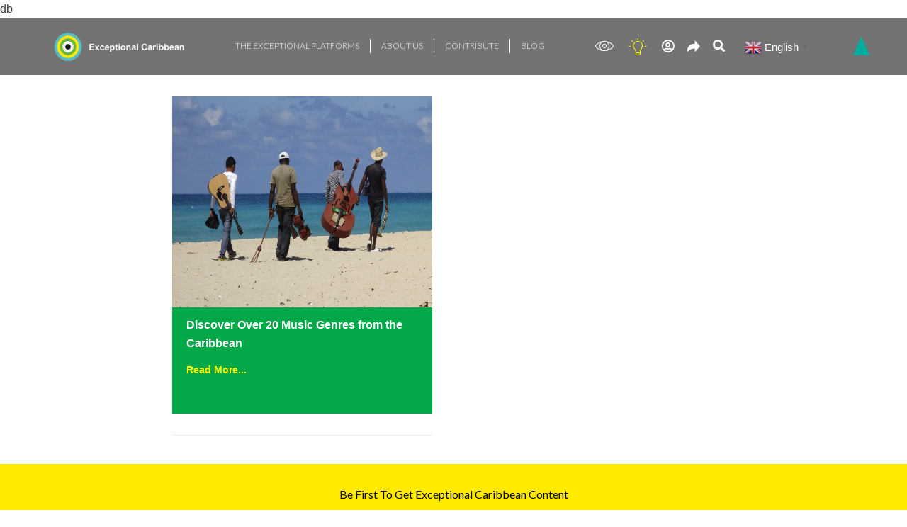

--- FILE ---
content_type: text/html; charset=UTF-8
request_url: https://exceptionalcaribbean.com/tag/from-the-caribbean/
body_size: 26341
content:
<!DOCTYPE html>
<html dir="ltr" lang="en-GB" prefix="og: https://ogp.me/ns#">

<head>
	
	<meta charset="UTF-8">
	<meta name="viewport" content="width=device-width, initial-scale=1, minimum-scale=1">
	<link rel="profile" href="http://gmpg.org/xfn/11">
		<title>from the caribbean | Exceptional Caribbean</title>
		    <!-- PVC Template -->
    <script type="text/template" id="pvc-stats-view-template">
    <i class="pvc-stats-icon small" aria-hidden="true"><svg xmlns="http://www.w3.org/2000/svg" version="1.0" viewBox="0 0 502 315" preserveAspectRatio="xMidYMid meet"><g transform="translate(0,332) scale(0.1,-0.1)" fill="" stroke="none"><path d="M2394 3279 l-29 -30 -3 -207 c-2 -182 0 -211 15 -242 39 -76 157 -76 196 0 15 31 17 60 15 243 l-3 209 -33 29 c-26 23 -41 29 -80 29 -41 0 -53 -5 -78 -31z"/><path d="M3085 3251 c-45 -19 -58 -50 -96 -229 -47 -217 -49 -260 -13 -295 52 -53 146 -42 177 20 16 31 87 366 87 410 0 70 -86 122 -155 94z"/><path d="M1751 3234 c-13 -9 -29 -31 -37 -50 -12 -29 -10 -49 21 -204 19 -94 39 -189 45 -210 14 -50 54 -80 110 -80 34 0 48 6 76 34 21 21 34 44 34 59 0 14 -18 113 -40 219 -37 178 -43 195 -70 221 -36 32 -101 37 -139 11z"/><path d="M1163 3073 c-36 -7 -73 -59 -73 -102 0 -56 133 -378 171 -413 34 -32 83 -37 129 -13 70 36 67 87 -16 290 -86 209 -89 214 -129 231 -35 14 -42 15 -82 7z"/><path d="M3689 3066 c-15 -9 -33 -30 -42 -48 -48 -103 -147 -355 -147 -375 0 -98 131 -148 192 -74 13 15 57 108 97 206 80 196 84 226 37 273 -30 30 -99 39 -137 18z"/><path d="M583 2784 c-38 -19 -67 -74 -58 -113 9 -42 211 -354 242 -373 16 -10 45 -18 66 -18 51 0 107 52 107 100 0 39 -1 41 -124 234 -80 126 -108 162 -133 173 -41 17 -61 16 -100 -3z"/><path d="M4250 2784 c-14 -9 -74 -91 -133 -183 -95 -150 -107 -173 -107 -213 0 -55 33 -94 87 -104 67 -13 90 8 211 198 130 202 137 225 78 284 -27 27 -42 34 -72 34 -22 0 -50 -8 -64 -16z"/><path d="M2275 2693 c-553 -48 -1095 -270 -1585 -649 -135 -104 -459 -423 -483 -476 -23 -49 -22 -139 2 -186 73 -142 361 -457 571 -626 285 -228 642 -407 990 -497 242 -63 336 -73 660 -74 310 0 370 5 595 52 535 111 1045 392 1455 803 122 121 250 273 275 326 19 41 19 137 0 174 -41 79 -309 363 -465 492 -447 370 -946 591 -1479 653 -113 14 -422 18 -536 8z m395 -428 c171 -34 330 -124 456 -258 112 -119 167 -219 211 -378 27 -96 24 -300 -5 -401 -72 -255 -236 -447 -474 -557 -132 -62 -201 -76 -368 -76 -167 0 -236 14 -368 76 -213 98 -373 271 -451 485 -162 444 86 934 547 1084 153 49 292 57 452 25z m909 -232 c222 -123 408 -262 593 -441 76 -74 138 -139 138 -144 0 -16 -233 -242 -330 -319 -155 -123 -309 -223 -461 -299 l-81 -41 32 46 c18 26 49 83 70 128 143 306 141 649 -6 957 -25 52 -61 116 -79 142 l-34 47 45 -20 c26 -10 76 -36 113 -56z m-2057 25 c-40 -58 -105 -190 -130 -263 -110 -324 -59 -707 132 -981 25 -35 42 -64 37 -64 -19 0 -241 119 -326 174 -188 122 -406 314 -532 468 l-58 71 108 103 c185 178 428 349 672 473 66 33 121 60 123 61 2 0 -10 -19 -26 -42z"/><path d="M2375 1950 c-198 -44 -350 -190 -395 -379 -18 -76 -8 -221 19 -290 114 -284 457 -406 731 -260 98 52 188 154 231 260 27 69 37 214 19 290 -38 163 -166 304 -326 360 -67 23 -215 33 -279 19z"/></g></svg></i> 
	 <%= total_view %> total views	<% if ( today_view > 0 ) { %>
		<span class="views_today">,  <%= today_view %> views today</span>
	<% } %>
	</span>
	</script>
		    	<style>img:is([sizes="auto" i], [sizes^="auto," i]) { contain-intrinsic-size: 3000px 1500px }</style>
	
		<!-- All in One SEO Pro 4.7.7 - aioseo.com -->
	<meta name="robots" content="max-image-preview:large" />
	<meta name="google-site-verification" content="db" />
	<meta name="msvalidate.01" content="db" />
	<meta name="p:domain_verify" content="db" />
	<meta name="yandex-verification" content="db" />
	<meta name="baidu-site-verification" content="db" />
	<link rel="canonical" href="https://exceptionalcaribbean.com/tag/from-the-caribbean/" />
	<meta name="generator" content="All in One SEO Pro (AIOSEO) 4.7.7" />

		db
		<meta property="og:locale" content="en_GB" />
		<meta property="og:site_name" content="Exceptional Caribbean – Exceptional Caribbean" />
		<meta property="og:type" content="article" />
		<meta property="og:title" content="from the caribbean | Exceptional Caribbean" />
		<meta property="og:url" content="https://exceptionalcaribbean.com/tag/from-the-caribbean/" />
		<meta property="fb:app_id" content="db" />
		<meta property="fb:admins" content="db" />
		<meta property="og:image" content="https://exceptionalcaribbean.com/db" />
		<meta property="og:image:secure_url" content="https://exceptionalcaribbean.com/db" />
		<meta property="article:publisher" content="https://www.facebook.com/Exceptional-Caribbean-103010854851061" />
		<meta name="twitter:card" content="summary" />
		<meta name="twitter:title" content="from the caribbean | Exceptional Caribbean" />
		<meta name="twitter:image" content="https://exceptionalcaribbean.com/db" />
		<script type="application/ld+json" class="aioseo-schema">
			{"@context":"https:\/\/schema.org","@graph":[{"@type":"BreadcrumbList","@id":"https:\/\/exceptionalcaribbean.com\/tag\/from-the-caribbean\/#breadcrumblist","itemListElement":[{"@type":"ListItem","@id":"https:\/\/exceptionalcaribbean.com\/#listItem","position":1,"name":"Home","item":"https:\/\/exceptionalcaribbean.com\/","nextItem":{"@type":"ListItem","@id":"https:\/\/exceptionalcaribbean.com\/tag\/from-the-caribbean\/#listItem","name":"from the caribbean"}},{"@type":"ListItem","@id":"https:\/\/exceptionalcaribbean.com\/tag\/from-the-caribbean\/#listItem","position":2,"name":"from the caribbean","previousItem":{"@type":"ListItem","@id":"https:\/\/exceptionalcaribbean.com\/#listItem","name":"Home"}}]},{"@type":"CollectionPage","@id":"https:\/\/exceptionalcaribbean.com\/tag\/from-the-caribbean\/#collectionpage","url":"https:\/\/exceptionalcaribbean.com\/tag\/from-the-caribbean\/","name":"from the caribbean | Exceptional Caribbean","inLanguage":"en-GB","isPartOf":{"@id":"https:\/\/exceptionalcaribbean.com\/#website"},"breadcrumb":{"@id":"https:\/\/exceptionalcaribbean.com\/tag\/from-the-caribbean\/#breadcrumblist"}},{"@type":"Organization","@id":"https:\/\/exceptionalcaribbean.com\/#organization","name":"Exceptional Caribbean","description":"Exceptional Caribbean","url":"https:\/\/exceptionalcaribbean.com\/","email":"db","telephone":"+18686766165","logo":{"@type":"ImageObject","url":"https:\/\/exceptionalcaribbean.com\/wp-content\/uploads\/2020\/11\/t2.png","@id":"https:\/\/exceptionalcaribbean.com\/tag\/from-the-caribbean\/#organizationLogo","width":800,"height":800,"caption":"Exceptional Caribbean Logo"},"image":{"@id":"https:\/\/exceptionalcaribbean.com\/tag\/from-the-caribbean\/#organizationLogo"},"sameAs":["https:\/\/www.facebook.com\/Exceptional-Caribbean-103010854851061","https:\/\/www.instagram.com\/exceptionalcaribbean\/"],"address":{"@id":"https:\/\/exceptionalcaribbean.com\/#postaladdress","@type":"PostalAddress","streetAddress":"db, db","postalCode":"db","addressLocality":"db","addressRegion":"db","addressCountry":"db"},"taxID":"db","vatID":"db"},{"@type":"WebSite","@id":"https:\/\/exceptionalcaribbean.com\/#website","url":"https:\/\/exceptionalcaribbean.com\/","name":"Exceptional Caribbean","alternateName":"The Caribbean Has it All","description":"Exceptional Caribbean","inLanguage":"en-GB","publisher":{"@id":"https:\/\/exceptionalcaribbean.com\/#organization"}}]}
		</script>
		<!-- All in One SEO Pro -->

<link rel='dns-prefetch' href='//cdn.amcharts.com' />
<link rel="alternate" type="application/rss+xml" title="Exceptional Caribbean &raquo; Feed" href="https://exceptionalcaribbean.com/feed/" />
<link rel="alternate" type="application/rss+xml" title="Exceptional Caribbean &raquo; Comments Feed" href="https://exceptionalcaribbean.com/comments/feed/" />
<link rel="alternate" type="application/rss+xml" title="Exceptional Caribbean &raquo; from the caribbean Tag Feed" href="https://exceptionalcaribbean.com/tag/from-the-caribbean/feed/" />
		<!-- This site uses the Google Analytics by MonsterInsights plugin v9.2.3 - Using Analytics tracking - https://www.monsterinsights.com/ -->
							<script src="//www.googletagmanager.com/gtag/js?id=G-9B4ZE3YWG3"  data-cfasync="false" data-wpfc-render="false" type="text/javascript" async></script>
			<script data-cfasync="false" data-wpfc-render="false" type="text/javascript">
				var mi_version = '9.2.3';
				var mi_track_user = true;
				var mi_no_track_reason = '';
								var MonsterInsightsDefaultLocations = {"page_location":"https:\/\/exceptionalcaribbean.com\/tag\/from-the-caribbean\/","page_referrer":"https:\/\/exceptionalcaribbean.com\/tag\/from-the-caribbean"};
				if ( typeof MonsterInsightsPrivacyGuardFilter === 'function' ) {
					var MonsterInsightsLocations = (typeof MonsterInsightsExcludeQuery === 'object') ? MonsterInsightsPrivacyGuardFilter( MonsterInsightsExcludeQuery ) : MonsterInsightsPrivacyGuardFilter( MonsterInsightsDefaultLocations );
				} else {
					var MonsterInsightsLocations = (typeof MonsterInsightsExcludeQuery === 'object') ? MonsterInsightsExcludeQuery : MonsterInsightsDefaultLocations;
				}

								var disableStrs = [
										'ga-disable-G-9B4ZE3YWG3',
									];

				/* Function to detect opted out users */
				function __gtagTrackerIsOptedOut() {
					for (var index = 0; index < disableStrs.length; index++) {
						if (document.cookie.indexOf(disableStrs[index] + '=true') > -1) {
							return true;
						}
					}

					return false;
				}

				/* Disable tracking if the opt-out cookie exists. */
				if (__gtagTrackerIsOptedOut()) {
					for (var index = 0; index < disableStrs.length; index++) {
						window[disableStrs[index]] = true;
					}
				}

				/* Opt-out function */
				function __gtagTrackerOptout() {
					for (var index = 0; index < disableStrs.length; index++) {
						document.cookie = disableStrs[index] + '=true; expires=Thu, 31 Dec 2099 23:59:59 UTC; path=/';
						window[disableStrs[index]] = true;
					}
				}

				if ('undefined' === typeof gaOptout) {
					function gaOptout() {
						__gtagTrackerOptout();
					}
				}
								window.dataLayer = window.dataLayer || [];

				window.MonsterInsightsDualTracker = {
					helpers: {},
					trackers: {},
				};
				if (mi_track_user) {
					function __gtagDataLayer() {
						dataLayer.push(arguments);
					}

					function __gtagTracker(type, name, parameters) {
						if (!parameters) {
							parameters = {};
						}

						if (parameters.send_to) {
							__gtagDataLayer.apply(null, arguments);
							return;
						}

						if (type === 'event') {
														parameters.send_to = monsterinsights_frontend.v4_id;
							var hookName = name;
							if (typeof parameters['event_category'] !== 'undefined') {
								hookName = parameters['event_category'] + ':' + name;
							}

							if (typeof MonsterInsightsDualTracker.trackers[hookName] !== 'undefined') {
								MonsterInsightsDualTracker.trackers[hookName](parameters);
							} else {
								__gtagDataLayer('event', name, parameters);
							}
							
						} else {
							__gtagDataLayer.apply(null, arguments);
						}
					}

					__gtagTracker('js', new Date());
					__gtagTracker('set', {
						'developer_id.dZGIzZG': true,
											});
					if ( MonsterInsightsLocations.page_location ) {
						__gtagTracker('set', MonsterInsightsLocations);
					}
										__gtagTracker('config', 'G-9B4ZE3YWG3', {"forceSSL":"true","link_attribution":"true"} );
															window.gtag = __gtagTracker;										(function () {
						/* https://developers.google.com/analytics/devguides/collection/analyticsjs/ */
						/* ga and __gaTracker compatibility shim. */
						var noopfn = function () {
							return null;
						};
						var newtracker = function () {
							return new Tracker();
						};
						var Tracker = function () {
							return null;
						};
						var p = Tracker.prototype;
						p.get = noopfn;
						p.set = noopfn;
						p.send = function () {
							var args = Array.prototype.slice.call(arguments);
							args.unshift('send');
							__gaTracker.apply(null, args);
						};
						var __gaTracker = function () {
							var len = arguments.length;
							if (len === 0) {
								return;
							}
							var f = arguments[len - 1];
							if (typeof f !== 'object' || f === null || typeof f.hitCallback !== 'function') {
								if ('send' === arguments[0]) {
									var hitConverted, hitObject = false, action;
									if ('event' === arguments[1]) {
										if ('undefined' !== typeof arguments[3]) {
											hitObject = {
												'eventAction': arguments[3],
												'eventCategory': arguments[2],
												'eventLabel': arguments[4],
												'value': arguments[5] ? arguments[5] : 1,
											}
										}
									}
									if ('pageview' === arguments[1]) {
										if ('undefined' !== typeof arguments[2]) {
											hitObject = {
												'eventAction': 'page_view',
												'page_path': arguments[2],
											}
										}
									}
									if (typeof arguments[2] === 'object') {
										hitObject = arguments[2];
									}
									if (typeof arguments[5] === 'object') {
										Object.assign(hitObject, arguments[5]);
									}
									if ('undefined' !== typeof arguments[1].hitType) {
										hitObject = arguments[1];
										if ('pageview' === hitObject.hitType) {
											hitObject.eventAction = 'page_view';
										}
									}
									if (hitObject) {
										action = 'timing' === arguments[1].hitType ? 'timing_complete' : hitObject.eventAction;
										hitConverted = mapArgs(hitObject);
										__gtagTracker('event', action, hitConverted);
									}
								}
								return;
							}

							function mapArgs(args) {
								var arg, hit = {};
								var gaMap = {
									'eventCategory': 'event_category',
									'eventAction': 'event_action',
									'eventLabel': 'event_label',
									'eventValue': 'event_value',
									'nonInteraction': 'non_interaction',
									'timingCategory': 'event_category',
									'timingVar': 'name',
									'timingValue': 'value',
									'timingLabel': 'event_label',
									'page': 'page_path',
									'location': 'page_location',
									'title': 'page_title',
									'referrer' : 'page_referrer',
								};
								for (arg in args) {
																		if (!(!args.hasOwnProperty(arg) || !gaMap.hasOwnProperty(arg))) {
										hit[gaMap[arg]] = args[arg];
									} else {
										hit[arg] = args[arg];
									}
								}
								return hit;
							}

							try {
								f.hitCallback();
							} catch (ex) {
							}
						};
						__gaTracker.create = newtracker;
						__gaTracker.getByName = newtracker;
						__gaTracker.getAll = function () {
							return [];
						};
						__gaTracker.remove = noopfn;
						__gaTracker.loaded = true;
						window['__gaTracker'] = __gaTracker;
					})();
									} else {
										console.log("");
					(function () {
						function __gtagTracker() {
							return null;
						}

						window['__gtagTracker'] = __gtagTracker;
						window['gtag'] = __gtagTracker;
					})();
									}
			</script>
				<!-- / Google Analytics by MonsterInsights -->
		<script type="text/javascript">
/* <![CDATA[ */
window._wpemojiSettings = {"baseUrl":"https:\/\/s.w.org\/images\/core\/emoji\/15.0.3\/72x72\/","ext":".png","svgUrl":"https:\/\/s.w.org\/images\/core\/emoji\/15.0.3\/svg\/","svgExt":".svg","source":{"concatemoji":"https:\/\/exceptionalcaribbean.com\/wp-includes\/js\/wp-emoji-release.min.js?ver=6.7.1"}};
/*! This file is auto-generated */
!function(i,n){var o,s,e;function c(e){try{var t={supportTests:e,timestamp:(new Date).valueOf()};sessionStorage.setItem(o,JSON.stringify(t))}catch(e){}}function p(e,t,n){e.clearRect(0,0,e.canvas.width,e.canvas.height),e.fillText(t,0,0);var t=new Uint32Array(e.getImageData(0,0,e.canvas.width,e.canvas.height).data),r=(e.clearRect(0,0,e.canvas.width,e.canvas.height),e.fillText(n,0,0),new Uint32Array(e.getImageData(0,0,e.canvas.width,e.canvas.height).data));return t.every(function(e,t){return e===r[t]})}function u(e,t,n){switch(t){case"flag":return n(e,"\ud83c\udff3\ufe0f\u200d\u26a7\ufe0f","\ud83c\udff3\ufe0f\u200b\u26a7\ufe0f")?!1:!n(e,"\ud83c\uddfa\ud83c\uddf3","\ud83c\uddfa\u200b\ud83c\uddf3")&&!n(e,"\ud83c\udff4\udb40\udc67\udb40\udc62\udb40\udc65\udb40\udc6e\udb40\udc67\udb40\udc7f","\ud83c\udff4\u200b\udb40\udc67\u200b\udb40\udc62\u200b\udb40\udc65\u200b\udb40\udc6e\u200b\udb40\udc67\u200b\udb40\udc7f");case"emoji":return!n(e,"\ud83d\udc26\u200d\u2b1b","\ud83d\udc26\u200b\u2b1b")}return!1}function f(e,t,n){var r="undefined"!=typeof WorkerGlobalScope&&self instanceof WorkerGlobalScope?new OffscreenCanvas(300,150):i.createElement("canvas"),a=r.getContext("2d",{willReadFrequently:!0}),o=(a.textBaseline="top",a.font="600 32px Arial",{});return e.forEach(function(e){o[e]=t(a,e,n)}),o}function t(e){var t=i.createElement("script");t.src=e,t.defer=!0,i.head.appendChild(t)}"undefined"!=typeof Promise&&(o="wpEmojiSettingsSupports",s=["flag","emoji"],n.supports={everything:!0,everythingExceptFlag:!0},e=new Promise(function(e){i.addEventListener("DOMContentLoaded",e,{once:!0})}),new Promise(function(t){var n=function(){try{var e=JSON.parse(sessionStorage.getItem(o));if("object"==typeof e&&"number"==typeof e.timestamp&&(new Date).valueOf()<e.timestamp+604800&&"object"==typeof e.supportTests)return e.supportTests}catch(e){}return null}();if(!n){if("undefined"!=typeof Worker&&"undefined"!=typeof OffscreenCanvas&&"undefined"!=typeof URL&&URL.createObjectURL&&"undefined"!=typeof Blob)try{var e="postMessage("+f.toString()+"("+[JSON.stringify(s),u.toString(),p.toString()].join(",")+"));",r=new Blob([e],{type:"text/javascript"}),a=new Worker(URL.createObjectURL(r),{name:"wpTestEmojiSupports"});return void(a.onmessage=function(e){c(n=e.data),a.terminate(),t(n)})}catch(e){}c(n=f(s,u,p))}t(n)}).then(function(e){for(var t in e)n.supports[t]=e[t],n.supports.everything=n.supports.everything&&n.supports[t],"flag"!==t&&(n.supports.everythingExceptFlag=n.supports.everythingExceptFlag&&n.supports[t]);n.supports.everythingExceptFlag=n.supports.everythingExceptFlag&&!n.supports.flag,n.DOMReady=!1,n.readyCallback=function(){n.DOMReady=!0}}).then(function(){return e}).then(function(){var e;n.supports.everything||(n.readyCallback(),(e=n.source||{}).concatemoji?t(e.concatemoji):e.wpemoji&&e.twemoji&&(t(e.twemoji),t(e.wpemoji)))}))}((window,document),window._wpemojiSettings);
/* ]]> */
</script>
<style id='wp-emoji-styles-inline-css' type='text/css'>

	img.wp-smiley, img.emoji {
		display: inline !important;
		border: none !important;
		box-shadow: none !important;
		height: 1em !important;
		width: 1em !important;
		margin: 0 0.07em !important;
		vertical-align: -0.1em !important;
		background: none !important;
		padding: 0 !important;
	}
</style>
<link rel="stylesheet" href="https://exceptionalcaribbean.com/wp-content/cache/minify/d5ca8.css" media="all" />


<style id='jetpack-sharing-buttons-style-inline-css' type='text/css'>
.jetpack-sharing-buttons__services-list{display:flex;flex-direction:row;flex-wrap:wrap;gap:0;list-style-type:none;margin:5px;padding:0}.jetpack-sharing-buttons__services-list.has-small-icon-size{font-size:12px}.jetpack-sharing-buttons__services-list.has-normal-icon-size{font-size:16px}.jetpack-sharing-buttons__services-list.has-large-icon-size{font-size:24px}.jetpack-sharing-buttons__services-list.has-huge-icon-size{font-size:36px}@media print{.jetpack-sharing-buttons__services-list{display:none!important}}.editor-styles-wrapper .wp-block-jetpack-sharing-buttons{gap:0;padding-inline-start:0}ul.jetpack-sharing-buttons__services-list.has-background{padding:1.25em 2.375em}
</style>
<style id='classic-theme-styles-inline-css' type='text/css'>
/*! This file is auto-generated */
.wp-block-button__link{color:#fff;background-color:#32373c;border-radius:9999px;box-shadow:none;text-decoration:none;padding:calc(.667em + 2px) calc(1.333em + 2px);font-size:1.125em}.wp-block-file__button{background:#32373c;color:#fff;text-decoration:none}
</style>
<style id='global-styles-inline-css' type='text/css'>
:root{--wp--preset--aspect-ratio--square: 1;--wp--preset--aspect-ratio--4-3: 4/3;--wp--preset--aspect-ratio--3-4: 3/4;--wp--preset--aspect-ratio--3-2: 3/2;--wp--preset--aspect-ratio--2-3: 2/3;--wp--preset--aspect-ratio--16-9: 16/9;--wp--preset--aspect-ratio--9-16: 9/16;--wp--preset--color--black: #000000;--wp--preset--color--cyan-bluish-gray: #abb8c3;--wp--preset--color--white: #ffffff;--wp--preset--color--pale-pink: #f78da7;--wp--preset--color--vivid-red: #cf2e2e;--wp--preset--color--luminous-vivid-orange: #ff6900;--wp--preset--color--luminous-vivid-amber: #fcb900;--wp--preset--color--light-green-cyan: #7bdcb5;--wp--preset--color--vivid-green-cyan: #00d084;--wp--preset--color--pale-cyan-blue: #8ed1fc;--wp--preset--color--vivid-cyan-blue: #0693e3;--wp--preset--color--vivid-purple: #9b51e0;--wp--preset--color--neve-link-color: var(--nv-primary-accent);--wp--preset--color--neve-link-hover-color: var(--nv-secondary-accent);--wp--preset--color--nv-site-bg: var(--nv-site-bg);--wp--preset--color--nv-light-bg: var(--nv-light-bg);--wp--preset--color--nv-dark-bg: var(--nv-dark-bg);--wp--preset--color--neve-text-color: var(--nv-text-color);--wp--preset--color--nv-text-dark-bg: var(--nv-text-dark-bg);--wp--preset--color--nv-c-1: var(--nv-c-1);--wp--preset--color--nv-c-2: var(--nv-c-2);--wp--preset--gradient--vivid-cyan-blue-to-vivid-purple: linear-gradient(135deg,rgba(6,147,227,1) 0%,rgb(155,81,224) 100%);--wp--preset--gradient--light-green-cyan-to-vivid-green-cyan: linear-gradient(135deg,rgb(122,220,180) 0%,rgb(0,208,130) 100%);--wp--preset--gradient--luminous-vivid-amber-to-luminous-vivid-orange: linear-gradient(135deg,rgba(252,185,0,1) 0%,rgba(255,105,0,1) 100%);--wp--preset--gradient--luminous-vivid-orange-to-vivid-red: linear-gradient(135deg,rgba(255,105,0,1) 0%,rgb(207,46,46) 100%);--wp--preset--gradient--very-light-gray-to-cyan-bluish-gray: linear-gradient(135deg,rgb(238,238,238) 0%,rgb(169,184,195) 100%);--wp--preset--gradient--cool-to-warm-spectrum: linear-gradient(135deg,rgb(74,234,220) 0%,rgb(151,120,209) 20%,rgb(207,42,186) 40%,rgb(238,44,130) 60%,rgb(251,105,98) 80%,rgb(254,248,76) 100%);--wp--preset--gradient--blush-light-purple: linear-gradient(135deg,rgb(255,206,236) 0%,rgb(152,150,240) 100%);--wp--preset--gradient--blush-bordeaux: linear-gradient(135deg,rgb(254,205,165) 0%,rgb(254,45,45) 50%,rgb(107,0,62) 100%);--wp--preset--gradient--luminous-dusk: linear-gradient(135deg,rgb(255,203,112) 0%,rgb(199,81,192) 50%,rgb(65,88,208) 100%);--wp--preset--gradient--pale-ocean: linear-gradient(135deg,rgb(255,245,203) 0%,rgb(182,227,212) 50%,rgb(51,167,181) 100%);--wp--preset--gradient--electric-grass: linear-gradient(135deg,rgb(202,248,128) 0%,rgb(113,206,126) 100%);--wp--preset--gradient--midnight: linear-gradient(135deg,rgb(2,3,129) 0%,rgb(40,116,252) 100%);--wp--preset--font-size--small: 13px;--wp--preset--font-size--medium: 20px;--wp--preset--font-size--large: 36px;--wp--preset--font-size--x-large: 42px;--wp--preset--spacing--20: 0.44rem;--wp--preset--spacing--30: 0.67rem;--wp--preset--spacing--40: 1rem;--wp--preset--spacing--50: 1.5rem;--wp--preset--spacing--60: 2.25rem;--wp--preset--spacing--70: 3.38rem;--wp--preset--spacing--80: 5.06rem;--wp--preset--shadow--natural: 6px 6px 9px rgba(0, 0, 0, 0.2);--wp--preset--shadow--deep: 12px 12px 50px rgba(0, 0, 0, 0.4);--wp--preset--shadow--sharp: 6px 6px 0px rgba(0, 0, 0, 0.2);--wp--preset--shadow--outlined: 6px 6px 0px -3px rgba(255, 255, 255, 1), 6px 6px rgba(0, 0, 0, 1);--wp--preset--shadow--crisp: 6px 6px 0px rgba(0, 0, 0, 1);}:where(.is-layout-flex){gap: 0.5em;}:where(.is-layout-grid){gap: 0.5em;}body .is-layout-flex{display: flex;}.is-layout-flex{flex-wrap: wrap;align-items: center;}.is-layout-flex > :is(*, div){margin: 0;}body .is-layout-grid{display: grid;}.is-layout-grid > :is(*, div){margin: 0;}:where(.wp-block-columns.is-layout-flex){gap: 2em;}:where(.wp-block-columns.is-layout-grid){gap: 2em;}:where(.wp-block-post-template.is-layout-flex){gap: 1.25em;}:where(.wp-block-post-template.is-layout-grid){gap: 1.25em;}.has-black-color{color: var(--wp--preset--color--black) !important;}.has-cyan-bluish-gray-color{color: var(--wp--preset--color--cyan-bluish-gray) !important;}.has-white-color{color: var(--wp--preset--color--white) !important;}.has-pale-pink-color{color: var(--wp--preset--color--pale-pink) !important;}.has-vivid-red-color{color: var(--wp--preset--color--vivid-red) !important;}.has-luminous-vivid-orange-color{color: var(--wp--preset--color--luminous-vivid-orange) !important;}.has-luminous-vivid-amber-color{color: var(--wp--preset--color--luminous-vivid-amber) !important;}.has-light-green-cyan-color{color: var(--wp--preset--color--light-green-cyan) !important;}.has-vivid-green-cyan-color{color: var(--wp--preset--color--vivid-green-cyan) !important;}.has-pale-cyan-blue-color{color: var(--wp--preset--color--pale-cyan-blue) !important;}.has-vivid-cyan-blue-color{color: var(--wp--preset--color--vivid-cyan-blue) !important;}.has-vivid-purple-color{color: var(--wp--preset--color--vivid-purple) !important;}.has-black-background-color{background-color: var(--wp--preset--color--black) !important;}.has-cyan-bluish-gray-background-color{background-color: var(--wp--preset--color--cyan-bluish-gray) !important;}.has-white-background-color{background-color: var(--wp--preset--color--white) !important;}.has-pale-pink-background-color{background-color: var(--wp--preset--color--pale-pink) !important;}.has-vivid-red-background-color{background-color: var(--wp--preset--color--vivid-red) !important;}.has-luminous-vivid-orange-background-color{background-color: var(--wp--preset--color--luminous-vivid-orange) !important;}.has-luminous-vivid-amber-background-color{background-color: var(--wp--preset--color--luminous-vivid-amber) !important;}.has-light-green-cyan-background-color{background-color: var(--wp--preset--color--light-green-cyan) !important;}.has-vivid-green-cyan-background-color{background-color: var(--wp--preset--color--vivid-green-cyan) !important;}.has-pale-cyan-blue-background-color{background-color: var(--wp--preset--color--pale-cyan-blue) !important;}.has-vivid-cyan-blue-background-color{background-color: var(--wp--preset--color--vivid-cyan-blue) !important;}.has-vivid-purple-background-color{background-color: var(--wp--preset--color--vivid-purple) !important;}.has-black-border-color{border-color: var(--wp--preset--color--black) !important;}.has-cyan-bluish-gray-border-color{border-color: var(--wp--preset--color--cyan-bluish-gray) !important;}.has-white-border-color{border-color: var(--wp--preset--color--white) !important;}.has-pale-pink-border-color{border-color: var(--wp--preset--color--pale-pink) !important;}.has-vivid-red-border-color{border-color: var(--wp--preset--color--vivid-red) !important;}.has-luminous-vivid-orange-border-color{border-color: var(--wp--preset--color--luminous-vivid-orange) !important;}.has-luminous-vivid-amber-border-color{border-color: var(--wp--preset--color--luminous-vivid-amber) !important;}.has-light-green-cyan-border-color{border-color: var(--wp--preset--color--light-green-cyan) !important;}.has-vivid-green-cyan-border-color{border-color: var(--wp--preset--color--vivid-green-cyan) !important;}.has-pale-cyan-blue-border-color{border-color: var(--wp--preset--color--pale-cyan-blue) !important;}.has-vivid-cyan-blue-border-color{border-color: var(--wp--preset--color--vivid-cyan-blue) !important;}.has-vivid-purple-border-color{border-color: var(--wp--preset--color--vivid-purple) !important;}.has-vivid-cyan-blue-to-vivid-purple-gradient-background{background: var(--wp--preset--gradient--vivid-cyan-blue-to-vivid-purple) !important;}.has-light-green-cyan-to-vivid-green-cyan-gradient-background{background: var(--wp--preset--gradient--light-green-cyan-to-vivid-green-cyan) !important;}.has-luminous-vivid-amber-to-luminous-vivid-orange-gradient-background{background: var(--wp--preset--gradient--luminous-vivid-amber-to-luminous-vivid-orange) !important;}.has-luminous-vivid-orange-to-vivid-red-gradient-background{background: var(--wp--preset--gradient--luminous-vivid-orange-to-vivid-red) !important;}.has-very-light-gray-to-cyan-bluish-gray-gradient-background{background: var(--wp--preset--gradient--very-light-gray-to-cyan-bluish-gray) !important;}.has-cool-to-warm-spectrum-gradient-background{background: var(--wp--preset--gradient--cool-to-warm-spectrum) !important;}.has-blush-light-purple-gradient-background{background: var(--wp--preset--gradient--blush-light-purple) !important;}.has-blush-bordeaux-gradient-background{background: var(--wp--preset--gradient--blush-bordeaux) !important;}.has-luminous-dusk-gradient-background{background: var(--wp--preset--gradient--luminous-dusk) !important;}.has-pale-ocean-gradient-background{background: var(--wp--preset--gradient--pale-ocean) !important;}.has-electric-grass-gradient-background{background: var(--wp--preset--gradient--electric-grass) !important;}.has-midnight-gradient-background{background: var(--wp--preset--gradient--midnight) !important;}.has-small-font-size{font-size: var(--wp--preset--font-size--small) !important;}.has-medium-font-size{font-size: var(--wp--preset--font-size--medium) !important;}.has-large-font-size{font-size: var(--wp--preset--font-size--large) !important;}.has-x-large-font-size{font-size: var(--wp--preset--font-size--x-large) !important;}
:where(.wp-block-post-template.is-layout-flex){gap: 1.25em;}:where(.wp-block-post-template.is-layout-grid){gap: 1.25em;}
:where(.wp-block-columns.is-layout-flex){gap: 2em;}:where(.wp-block-columns.is-layout-grid){gap: 2em;}
:root :where(.wp-block-pullquote){font-size: 1.5em;line-height: 1.6;}
</style>
<link rel="stylesheet" href="https://exceptionalcaribbean.com/wp-content/cache/minify/3d98e.css" media="all" />




<style id='neve-style-inline-css' type='text/css'>
.header-menu-sidebar-inner li.menu-item-nav-search { display: none; }
		[data-row-id] .row { display: flex !important; align-items: center; flex-wrap: unset;}
		@media (max-width: 960px) { .footer--row .row { flex-direction: column; } }
.nv-meta-list li.meta:not(:last-child):after { content:"/" }.nv-meta-list .no-mobile{
			display:none;
		}.nv-meta-list li.last::after{
			content: ""!important;
		}@media (min-width: 769px) {
			.nv-meta-list .no-mobile {
				display: inline-block;
			}
			.nv-meta-list li.last:not(:last-child)::after {
		 		content: "/" !important;
			}
		}
 .container{ max-width: 748px; } .has-neve-button-color-color{ color: var(--nv-primary-accent)!important; } .has-neve-button-color-background-color{ background-color: var(--nv-primary-accent)!important; } .alignfull > [class*="__inner-container"], .alignwide > [class*="__inner-container"]{ max-width:718px;margin:auto } .button.button-primary, button, input[type=button], .btn, input[type="submit"], /* Buttons in navigation */ ul[id^="nv-primary-navigation"] li.button.button-primary > a, .menu li.button.button-primary > a, .wp-block-button.is-style-primary .wp-block-button__link, .wc-block-grid .wp-block-button .wp-block-button__link, form input[type="submit"], form button[type="submit"]{ background-color: var(--nv-primary-accent);color: #ffffff;border-radius:3px 3px 3px 3px;border:none;border-width:1px 1px 1px 1px; } .button.button-primary:hover, ul[id^="nv-primary-navigation"] li.button.button-primary > a:hover, .menu li.button.button-primary > a:hover, .wp-block-button.is-style-primary .wp-block-button__link:hover, .wc-block-grid .wp-block-button .wp-block-button__link:hover, form input[type="submit"]:hover, form button[type="submit"]:hover{ background-color: var(--nv-primary-accent);color: #ffffff; } .button.button-secondary:not(.secondary-default), .wp-block-button.is-style-secondary .wp-block-button__link{ background-color: var(--nv-primary-accent);color: #ffffff;border-radius:3px 3px 3px 3px;border:none;border-width:1px 1px 1px 1px; } .button.button-secondary.secondary-default{ background-color: var(--nv-primary-accent);color: #ffffff;border-radius:3px 3px 3px 3px;border:none;border-width:1px 1px 1px 1px; } .button.button-secondary:not(.secondary-default):hover, .wp-block-button.is-style-secondary .wp-block-button__link:hover{ background-color: var(--nv-primary-accent);color: #ffffff; } .button.button-secondary.secondary-default:hover{ background-color: var(--nv-primary-accent);color: #ffffff; } form input:read-write, form textarea, form select, form select option, form.wp-block-search input.wp-block-search__input, .widget select{ color: var(--nv-text-color); } form.search-form input:read-write{ padding-right:45px !important; } .global-styled{ --bgcolor: var(--nv-site-bg); } .header-menu-sidebar .header-menu-sidebar-bg,.header-menu-sidebar .header-menu-sidebar-bg a:not(.button),.header-menu-sidebar .header-menu-sidebar-bg .navbar-toggle{ color: var(--nv-text-color); } .header-menu-sidebar .header-menu-sidebar-bg .nv-icon svg,.header-menu-sidebar .header-menu-sidebar-bg .nv-contact-list svg{ fill: var(--nv-text-color); } .header-menu-sidebar .header-menu-sidebar-bg .icon-bar{ background-color: var(--nv-text-color); } .hfg_header .header-menu-sidebar .header-menu-sidebar-bg .nav-ul .sub-menu{ background-color: var(--nv-site-bg); } .hfg_header .header-menu-sidebar .header-menu-sidebar-bg{ background-color: var(--nv-site-bg); } .header-menu-sidebar{ width: 360px; } .builder-item--primary-menu .nav-menu-primary > .nav-ul li:not(.woocommerce-mini-cart-item) > a,.builder-item--primary-menu .nav-menu-primary > .nav-ul .has-caret > a,.builder-item--primary-menu .nav-menu-primary > .nav-ul .neve-mm-heading span,.builder-item--primary-menu .nav-menu-primary > .nav-ul .has-caret{ color: var(--nv-text-color); } .builder-item--primary-menu .nav-menu-primary > .nav-ul li:not(.woocommerce-mini-cart-item) > a:after,.builder-item--primary-menu .nav-menu-primary > .nav-ul li > .has-caret > a:after{ background-color: var(--nv-secondary-accent); } .builder-item--primary-menu .nav-menu-primary > .nav-ul li:not(.woocommerce-mini-cart-item):hover > a,.builder-item--primary-menu .nav-menu-primary > .nav-ul li:hover > .has-caret > a,.builder-item--primary-menu .nav-menu-primary > .nav-ul li:hover > .has-caret{ color: var(--nv-secondary-accent); } .builder-item--primary-menu .nav-menu-primary > .nav-ul li:hover > .has-caret svg{ fill: var(--nv-secondary-accent); } .builder-item--primary-menu .nav-menu-primary > .nav-ul li.current-menu-item > a,.builder-item--primary-menu .nav-menu-primary > .nav-ul li.current_page_item > a,.builder-item--primary-menu .nav-menu-primary > .nav-ul li.current_page_item > .has-caret > a{ color: var(--nv-primary-accent); } .builder-item--primary-menu .nav-menu-primary > .nav-ul li.current-menu-item > .has-caret svg{ fill: var(--nv-primary-accent); } .builder-item--primary-menu .nav-ul > li:not(:last-of-type){ margin-right:20px; } .builder-item--primary-menu .style-full-height .nav-ul li:not(.menu-item-nav-search):not(.menu-item-nav-cart):hover > a:after{ width: calc(100% + 20px); } .builder-item--primary-menu .nav-ul li a, .builder-item--primary-menu .neve-mm-heading span{ min-height: 25px; } .builder-item--primary-menu{ font-size: 1em; line-height: 1.6em; letter-spacing: 0px; font-weight: 500; text-transform: none;padding:0px 0px 0px 0px;margin:0px 0px 0px 0px; } .builder-item--primary-menu svg{ width: 1em;height: 1em; } @media(min-width: 576px){ .container{ max-width: 992px; } .header-menu-sidebar{ width: 360px; } .builder-item--primary-menu .nav-ul > li:not(:last-of-type){ margin-right:20px; } .builder-item--primary-menu .style-full-height .nav-ul li:not(.menu-item-nav-search):not(.menu-item-nav-cart):hover > a:after{ width: calc(100% + 20px); } .builder-item--primary-menu .nav-ul li a, .builder-item--primary-menu .neve-mm-heading span{ min-height: 25px; } .builder-item--primary-menu{ font-size: 1em; line-height: 1.6em; letter-spacing: 0px;padding:0px 0px 0px 0px;margin:0px 0px 0px 0px; } .builder-item--primary-menu svg{ width: 1em;height: 1em; } }@media(min-width: 960px){ .container{ max-width: 1170px; } #content .container .col, #content .container-fluid .col{ max-width: 100%; } .alignfull > [class*="__inner-container"], .alignwide > [class*="__inner-container"]{ max-width:1140px } .container-fluid .alignfull > [class*="__inner-container"], .container-fluid .alignwide > [class*="__inner-container"]{ max-width:calc(100% + 15px) } .nv-sidebar-wrap, .nv-sidebar-wrap.shop-sidebar{ max-width: 0%; } .header-menu-sidebar{ width: 360px; } .builder-item--primary-menu .nav-ul > li:not(:last-of-type){ margin-right:20px; } .builder-item--primary-menu .style-full-height .nav-ul li:not(.menu-item-nav-search):not(.menu-item-nav-cart) > a:after{ left:-10px;right:-10px } .builder-item--primary-menu .style-full-height .nav-ul li:not(.menu-item-nav-search):not(.menu-item-nav-cart):hover > a:after{ width: calc(100% + 20px); } .builder-item--primary-menu .nav-ul li a, .builder-item--primary-menu .neve-mm-heading span{ min-height: 25px; } .builder-item--primary-menu{ font-size: 1em; line-height: 1.6em; letter-spacing: 0px;padding:0px 0px 0px 0px;margin:0px 0px 0px 0px; } .builder-item--primary-menu svg{ width: 1em;height: 1em; } }.nv-content-wrap .elementor a:not(.button):not(.wp-block-file__button){ text-decoration: none; }:root{--nv-primary-accent:#0366d6;--nv-secondary-accent:#0e509a;--nv-site-bg:#ffffff;--nv-light-bg:#ededed;--nv-dark-bg:#14171c;--nv-text-color:#393939;--nv-text-dark-bg:#ffffff;--nv-c-1:#77b978;--nv-c-2:#f37262;--nv-fallback-ff:Arial, Helvetica, sans-serif;}
:root{--e-global-color-nvprimaryaccent:#0366d6;--e-global-color-nvsecondaryaccent:#0e509a;--e-global-color-nvsitebg:#ffffff;--e-global-color-nvlightbg:#ededed;--e-global-color-nvdarkbg:#14171c;--e-global-color-nvtextcolor:#393939;--e-global-color-nvtextdarkbg:#ffffff;--e-global-color-nvc1:#77b978;--e-global-color-nvc2:#f37262;}
</style>
<link rel="stylesheet" href="https://exceptionalcaribbean.com/wp-content/cache/minify/7f87f.css" media="all" />






<script  src="https://exceptionalcaribbean.com/wp-content/cache/minify/c4d91.js"></script>

<script data-cfasync="false" data-wpfc-render="false" type="text/javascript" id='monsterinsights-frontend-script-js-extra'>/* <![CDATA[ */
var monsterinsights_frontend = {"js_events_tracking":"true","download_extensions":"doc,pdf,ppt,zip,xls,docx,pptx,xlsx","inbound_paths":"[{\"path\":\"\\\/go\\\/\",\"label\":\"affiliate\"},{\"path\":\"\\\/recommend\\\/\",\"label\":\"affiliate\"}]","home_url":"https:\/\/exceptionalcaribbean.com","hash_tracking":"false","v4_id":"G-9B4ZE3YWG3"};/* ]]> */
</script>
<script  src="https://exceptionalcaribbean.com/wp-content/cache/minify/efb86.js"></script>




<script type="text/javascript" id="a3-pvc-backbone-js-extra">
/* <![CDATA[ */
var pvc_vars = {"rest_api_url":"https:\/\/exceptionalcaribbean.com\/wp-json\/pvc\/v1","ajax_url":"https:\/\/exceptionalcaribbean.com\/wp-admin\/admin-ajax.php","security":"413be07ddd","ajax_load_type":"rest_api"};
/* ]]> */
</script>
<script  src="https://exceptionalcaribbean.com/wp-content/cache/minify/2d156.js"></script>

<link rel="https://api.w.org/" href="https://exceptionalcaribbean.com/wp-json/" /><link rel="alternate" title="JSON" type="application/json" href="https://exceptionalcaribbean.com/wp-json/wp/v2/tags/83" /><link rel="EditURI" type="application/rsd+xml" title="RSD" href="https://exceptionalcaribbean.com/xmlrpc.php?rsd" />
<meta name="generator" content="WordPress 6.7.1" />
<meta name="generator" content="Elementor 3.25.11; features: additional_custom_breakpoints, e_optimized_control_loading; settings: css_print_method-external, google_font-enabled, font_display-auto">
<style type="text/css">.recentcomments a{display:inline !important;padding:0 !important;margin:0 !important;}</style>			<style>
				.e-con.e-parent:nth-of-type(n+4):not(.e-lazyloaded):not(.e-no-lazyload),
				.e-con.e-parent:nth-of-type(n+4):not(.e-lazyloaded):not(.e-no-lazyload) * {
					background-image: none !important;
				}
				@media screen and (max-height: 1024px) {
					.e-con.e-parent:nth-of-type(n+3):not(.e-lazyloaded):not(.e-no-lazyload),
					.e-con.e-parent:nth-of-type(n+3):not(.e-lazyloaded):not(.e-no-lazyload) * {
						background-image: none !important;
					}
				}
				@media screen and (max-height: 640px) {
					.e-con.e-parent:nth-of-type(n+2):not(.e-lazyloaded):not(.e-no-lazyload),
					.e-con.e-parent:nth-of-type(n+2):not(.e-lazyloaded):not(.e-no-lazyload) * {
						background-image: none !important;
					}
				}
			</style>
			<link rel="icon" href="https://exceptionalcaribbean.com/wp-content/uploads/2020/11/favicon.png" sizes="32x32" />
<link rel="icon" href="https://exceptionalcaribbean.com/wp-content/uploads/2020/11/favicon.png" sizes="192x192" />
<link rel="apple-touch-icon" href="https://exceptionalcaribbean.com/wp-content/uploads/2020/11/favicon.png" />
<meta name="msapplication-TileImage" content="https://exceptionalcaribbean.com/wp-content/uploads/2020/11/favicon.png" />
		<style type="text/css" id="wp-custom-css">
			/* Start Dexter's Custom Code */
.post-views {
	padding: 10px 0;
	text-align: center;
}
div[data-elementor-type=wp-page] .elementor-text-editor p, div[data-elementor-type=wp-page] .elementor-text-editor li {
	font-size: 20px !important;
}

.elementor p a {
	font-weight: 400;
	text-decoration: underline;
}

.elementor-element-a80e9be {
	background: url(https://exceptionalcaribbean.com/wp-content/uploads/2021/08/header-image-opportunities.jpg);
	height:80px;
	margin-bottom: 20px;
}

.elementor-widget-icon-list .elementor-icon-list-item, .elementor-widget-icon-list .elementor-icon-list-item a {
	color: #000;
	font-size: 18px;
	font-weight: 400;
}

.elementor-widget-icon-list .elementor-icon-list-item {
	margin-bottom: 10px
}

.elementor-icon-list-icon,
.elementor-icon-list-icon svg {
	max-height: 30px
}

#book-button {
	padding: 20px !important;
	background: #000 !important;
	color: #fff !important;
	font-size: 24px !important;
	font-weight: bold !important;
}

/* End Dexter's Custom Code*/

.search-area{display:none;}
.content-overview1{display:none;
}
.share-overview{display:none;}
.job-form{display:none;}*
.elementor-432 .elementor-element.elementor-element-30c7e3a .elementskit-navbar-nav > li.current-menu-item > a:hover{color:#ffff00}
.elementor-search-form__submit .fa{font-size: 12px;}
.elementskit-navbar-nav-default .elementskit-navbar-nav > li:first-child{border-right: 1px solid #ffffff;}
.elementskit-navbar-nav-default .elementskit-navbar-nav > li:nth-child(2){border-right: 1px solid #ffffff;}
.elementskit-navbar-nav-default .elementskit-navbar-nav > li:nth-child(3){border-RIGHT: 1px solid #ffffff;}
.nv-content-wrap .elementor a:not(.button):not(.wp-block-file__button):hover{color:#ffff00}
#dot i{width:70px;
height:70px; font-size:70px}
.elementor-2052 .elementor-element.elementor-element-2b58b70b .elementor-labels-above .elementor-field-group > label{padding-bottom:0px;margin:10px auto 0 auto;}

.elementor-2052 .elementor-element.elementor-element-58e9ad77 > .elementor-container{max-width:518px;min-height:486px;}.elementor-2052 .elementor-element.elementor-element-58e9ad77 > .elementor-container:after{content:"";min-height:inherit;}.elementor-2052 .elementor-element.elementor-element-58e9ad77:not(.elementor-motion-effects-element-type-background), .elementor-2052 .elementor-element.elementor-element-58e9ad77 > .elementor-motion-effects-container > .elementor-motion-effects-layer{background-color:#02010100;}.elementor-2052 .elementor-element.elementor-element-58e9ad77 > .elementor-background-overlay{background-color:#00000000;opacity:0;transition:background 0.3s, border-radius 0.3s, opacity 0.3s;}.elementor-2052 .elementor-element.elementor-element-58e9ad77{transition:background 0.3s, border 0.3s, border-radius 0.3s, box-shadow 0.3s;margin-top:0px;margin-bottom:0px;padding:16px 0px 0px 0px;}.elementor-2052 .elementor-element.elementor-element-4fa8f8c3{text-align:center;}.elementor-2052 .elementor-element.elementor-element-4fa8f8c3 .elementor-heading-title{color:#000000;font-family:"Lato", Sans-serif;font-size:23px;font-weight:300;text-transform:none;}.elementor-2052 .elementor-element.elementor-element-2b58b70b .elementor-field-group{padding-right:calc( 0px/2 );padding-left:calc( 0px/2 );margin-bottom:18px;}.elementor-2052 .elementor-element.elementor-element-2b58b70b .elementor-form-fields-wrapper{margin-left:calc( -0px/2 );margin-right:calc( -0px/2 );margin-bottom:-18px;}.elementor-2052 .elementor-element.elementor-element-2b58b70b .elementor-field-group.recaptcha_v3-bottomleft, .elementor-2052 .elementor-element.elementor-element-2b58b70b .elementor-field-group.recaptcha_v3-bottomright{margin-bottom:0;}body.rtl .elementor-2052 .elementor-element.elementor-element-2b58b70b .elementor-labels-inline .elementor-field-group > label{padding-left:0px;}body:not(.rtl) .elementor-2052 .elementor-element.elementor-element-2b58b70b .elementor-labels-inline .elementor-field-group > label{padding-right:0px;}body .elementor-2052 .elementor-element.elementor-element-2b58b70b .elementor-labels-above .elementor-field-group > label{padding-bottom:0px;margin:10px auto 0 auto;}.elementor-2052 .elementor-element.elementor-element-2b58b70b .elementor-field-group > label, .elementor-2052 .elementor-element.elementor-element-2b58b70b .elementor-field-subgroup label{color:#000000;}.elementor-2052 .elementor-element.elementor-element-2b58b70b .elementor-field-group > label{font-family:"Lato", Sans-serif;font-size:14px;font-weight:300;}.elementor-2052 .elementor-element.elementor-element-2b58b70b .elementor-field-type-html{padding-bottom:0px;color:#000000;font-family:"Lato", Sans-serif;font-weight:300;}.elementor-2052 .elementor-element.elementor-element-2b58b70b .elementor-field-group .elementor-field{color:#000000;}.elementor-2052 .elementor-element.elementor-element-2b58b70b .elementor-field-group .elementor-field, .elementor-2052 .elementor-element.elementor-element-2b58b70b .elementor-field-subgroup label{font-family:"Lato", Sans-serif;font-size:12px;line-height:1.3em;}.elementor-2052 .elementor-element.elementor-element-2b58b70b .elementor-field-group:not(.elementor-field-type-upload) .elementor-field:not(.elementor-select-wrapper){background-color:#00000000;border-color:#000000;border-width:0px 0px 1px 0px;border-radius:0px 0px 0px 0px;}.elementor-2052 .elementor-element.elementor-element-2b58b70b .elementor-field-group .elementor-select-wrapper select{background-color:#00000000;border-color:#000000;border-width:0px 0px 1px 0px;border-radius:0px 0px 0px 0px;}.elementor-2052 .elementor-element.elementor-element-2b58b70b .elementor-field-group .elementor-select-wrapper::before{color:#000000;}.elementor-2052 .elementor-element.elementor-element-2b58b70b .elementor-button{font-family:"Lato", Sans-serif;font-weight:300;text-transform:none;border-style:solid;border-width:1px 1px 1px 1px;border-radius:0px 0px 0px 0px;}.elementor-2052 .elementor-element.elementor-element-2b58b70b .e-form__buttons__wrapper__button-next{background-color:#02010100;color:#000000;}.elementor-2052 .elementor-element.elementor-element-2b58b70b .elementor-button[type="submit"]{background-color:#02010100;color:#000000;padding:0 20px;}.elementor-2052 .elementor-element.elementor-element-2b58b70b .elementor-button[type="submit"] svg *{fill:#000000;}.elementor-2052 .elementor-element.elementor-element-2b58b70b .e-form__buttons__wrapper__button-previous{color:#000000;}.elementor-2052 .elementor-element.elementor-element-2b58b70b .e-form__buttons__wrapper__button-next:hover{color:#000000;}.elementor-2052 .elementor-element.elementor-element-2b58b70b .elementor-button[type="submit"]:hover{color:#000000;}.elementor-2052 .elementor-element.elementor-element-2b58b70b .elementor-button[type="submit"]:hover svg *{fill:#000000;}.elementor-2052 .elementor-element.elementor-element-2b58b70b .e-form__buttons__wrapper__button-previous:hover{color:#000000;}.elementor-2052 .elementor-element.elementor-element-2b58b70b .elementor-message{font-family:"Lato", Sans-serif;text-transform:none;}.elementor-2052 .elementor-element.elementor-element-2b58b70b{--e-form-steps-indicators-spacing:20px;--e-form-steps-indicator-padding:30px;--e-form-steps-indicator-inactive-secondary-color:#000000;--e-form-steps-indicator-active-secondary-color:#000000;--e-form-steps-indicator-completed-secondary-color:#000000;--e-form-steps-divider-width:0px;--e-form-steps-divider-gap:10px;}.elementor-2052 .elementor-element.elementor-element-2b58b70b > .elementor-widget-container{margin:16px 0px 0px 0px;padding:0px 60px 0px 60px;}.elementor-2052 .elementor-element.elementor-element-35a7227f .elementor-text-editor{text-align:center;}.elementor-2052 .elementor-element.elementor-element-35a7227f{color:#000000;font-family:"Lato", Sans-serif;font-weight:300;}.elementor-2052 .elementor-element.elementor-element-35a7227f > .elementor-widget-container{margin:0px 0px 0px 0px;}#elementor-popup-modal-2052 .dialog-message{width:600px;height:auto;}#elementor-popup-modal-2052{justify-content:center;align-items:center;pointer-events:all;background-color:#000000D9;background-image:url("https://exceptionalcaribbean.com/wp-content/uploads/2020/11/111.jpg");background-repeat:no-repeat;background-size:cover;}#elementor-popup-modal-2052 .dialog-close-button{display:block;top:2.1%;font-size:17px;}#elementor-popup-modal-2052 .dialog-widget-content{animation-duration:1.2s;background-color:#00000000;border-style:solid;border-width:1px 1px 1px 1px;border-color:#000000;}body:not(.rtl) #elementor-popup-modal-2052 .dialog-close-button{right:2.1%;}body.rtl #elementor-popup-modal-2052 .dialog-close-button{left:2.1%;}#elementor-popup-modal-2052 .dialog-close-button i{color:#000000;}#elementor-popup-modal-2052 .dialog-close-button:hover i{color:#ff0a98;}@media(max-width:1024px){body:not(.rtl) #elementor-popup-modal-2052 .dialog-close-button{right:15px;}body.rtl #elementor-popup-modal-2052 .dialog-close-button{left:15px;}}@media(max-width:767px){.elementor-2052 .elementor-element.elementor-element-58e9ad77{margin-top:30px;margin-bottom:30px;padding:0px 0px 0px 0px;}.elementor-2052 .elementor-element.elementor-element-5a5c7afd > .elementor-element-populated{padding:35px 0px 0px 0px;}.elementor-2052 .elementor-element.elementor-element-4fa8f8c3 .elementor-heading-title{font-size:16px;}.elementor-2052 .elementor-element.elementor-element-2b58b70b > .elementor-widget-container{padding:0px 30px 0px 30px;}.elementor-2052 .elementor-element.elementor-element-35a7227f{font-size:16px;}#elementor-popup-modal-2052 .dialog-message{width:323px;}}


.elementor-kit-5{--e-global-color-primary:#FFFFFF;--e-global-color-secondary:#FFFFFF;--e-global-color-text:#000000;--e-global-color-accent:#FFFF00;--e-global-typography-primary-font-family:"Lato";--e-global-typography-primary-font-weight:300;--e-global-typography-secondary-font-family:"Lato";--e-global-typography-secondary-font-size:16px;--e-global-typography-secondary-font-weight:300;--e-global-typography-text-font-family:"Lato";--e-global-typography-text-font-size:16px;--e-global-typography-text-font-weight:300;--e-global-typography-accent-font-family:"Lato";--e-global-typography-accent-font-size:16px;--e-global-typography-accent-font-weight:500;}.elementor-kit-5 a{color:#000000;}.elementor-kit-5 a:hover{text-decoration:none;text-underline-position:none;}.elementor-kit-5 button,.elementor-kit-5 input[type="button"],.elementor-kit-5 input[type="submit"],.elementor-kit-5 .elementor-button{text-shadow:0px 0px 0px rgba(0,0,0,0);box-shadow:0px 0px 0px 0px rgba(0,0,0,0);padding:20px 0px 20px 0px;}.elementor-kit-5 button:hover,.elementor-kit-5 button:focus,.elementor-kit-5 input[type="button"]:hover,.elementor-kit-5 input[type="button"]:focus,.elementor-kit-5 input[type="submit"]:hover,.elementor-kit-5 input[type="submit"]:focus,.elementor-kit-5 .elementor-button:hover,.elementor-kit-5 .elementor-button:focus{box-shadow:0px 0px 10px 0px rgba(0, 0, 0, 0);}.elementor-kit-5 label{font-family:"Lato", Sans-serif;font-size:14px;}.elementor-kit-5 input:not([type="button"]):not([type="submit"]),.elementor-kit-5 textarea,.elementor-kit-5 .elementor-field-textual{font-family:"Lato", Sans-serif;font-size:14px;}.elementor-section.elementor-section-boxed > .elementor-container{max-width:1140px;}.elementor-widget:not(:last-child){margin-bottom:20px;}{}h1.entry-title{display:var(--page-title-display);}@media(max-width:1024px){.elementor-section.elementor-section-boxed > .elementor-container{max-width:1025px;}}@media(max-width:767px){.elementor-section.elementor-section-boxed > .elementor-container{max-width:768px;}}		</style>
		
	</head>

<body  class="archive tag tag-from-the-caribbean tag-83 wp-custom-logo  nv-sidebar-right menu_sidebar_slide_left elementor-default elementor-kit-5" id="neve_body"  >
<div class="wrapper">
	
	<header class="header"  >
		<a class="neve-skip-link show-on-focus" href="#content" >
			Skip to content		</a>
		<div class="ekit-template-content-markup ekit-template-content-header">		<div data-elementor-type="wp-post" data-elementor-id="432" class="elementor elementor-432" data-elementor-post-type="elementskit_template">
						<section class="elementor-section elementor-top-section elementor-element elementor-element-9e3fceb elementor-section-full_width elementor-section-height-min-height elementor-section-height-default elementor-section-items-middle" data-id="9e3fceb" data-element_type="section" data-settings="{&quot;background_background&quot;:&quot;classic&quot;,&quot;sticky&quot;:&quot;top&quot;,&quot;sticky_on&quot;:[&quot;desktop&quot;,&quot;tablet&quot;,&quot;mobile&quot;],&quot;sticky_offset&quot;:0,&quot;sticky_effects_offset&quot;:0,&quot;sticky_anchor_link_offset&quot;:0}">
						<div class="elementor-container elementor-column-gap-default">
					<div class="elementor-column elementor-col-100 elementor-top-column elementor-element elementor-element-3d5e7d6" data-id="3d5e7d6" data-element_type="column">
			<div class="elementor-widget-wrap elementor-element-populated">
						<section class="elementor-section elementor-inner-section elementor-element elementor-element-ff8523d elementor-section-height-min-height elementor-section-boxed elementor-section-height-default" data-id="ff8523d" data-element_type="section" data-settings="{&quot;background_background&quot;:&quot;classic&quot;}">
						<div class="elementor-container elementor-column-gap-default">
					<div class="elementor-column elementor-col-14 elementor-inner-column elementor-element elementor-element-2fd59e2" data-id="2fd59e2" data-element_type="column">
			<div class="elementor-widget-wrap elementor-element-populated">
						<div class="elementor-element elementor-element-23c1ee0 elementor-widget elementor-widget-image" data-id="23c1ee0" data-element_type="widget" data-widget_type="image.default">
				<div class="elementor-widget-container">
														<a href="https://exceptionalcaribbean.com/">
							<img fetchpriority="high" width="1024" height="217" src="https://exceptionalcaribbean.com/wp-content/uploads/2020/11/EXC-Logo-WHITE-with-text-transparent-wide-1024x217.png" class="elementor-animation-grow attachment-large size-large wp-image-4407" alt="" srcset="https://exceptionalcaribbean.com/wp-content/uploads/2020/11/EXC-Logo-WHITE-with-text-transparent-wide-1024x217.png 1024w, https://exceptionalcaribbean.com/wp-content/uploads/2020/11/EXC-Logo-WHITE-with-text-transparent-wide-300x63.png 300w, https://exceptionalcaribbean.com/wp-content/uploads/2020/11/EXC-Logo-WHITE-with-text-transparent-wide-768x162.png 768w, https://exceptionalcaribbean.com/wp-content/uploads/2020/11/EXC-Logo-WHITE-with-text-transparent-wide-1536x325.png 1536w, https://exceptionalcaribbean.com/wp-content/uploads/2020/11/EXC-Logo-WHITE-with-text-transparent-wide.png 2048w" sizes="(max-width: 1024px) 100vw, 1024px" />								</a>
													</div>
				</div>
					</div>
		</div>
				<div class="elementor-column elementor-col-14 elementor-inner-column elementor-element elementor-element-575ece4" data-id="575ece4" data-element_type="column">
			<div class="elementor-widget-wrap elementor-element-populated">
						<div class="elementor-element elementor-element-30c7e3a elementor-widget elementor-widget-ekit-nav-menu" data-id="30c7e3a" data-element_type="widget" data-widget_type="ekit-nav-menu.default">
				<div class="elementor-widget-container">
					<nav class="ekit-wid-con ekit_menu_responsive_tablet" 
			data-hamburger-icon="icon icon-menu-11" 
			data-hamburger-icon-type="icon" 
			data-responsive-breakpoint="1024">
			            <button class="elementskit-menu-hamburger elementskit-menu-toggler"  type="button" aria-label="hamburger-icon">
                <i aria-hidden="true" class="ekit-menu-icon icon icon-menu-11"></i>            </button>
            <div id="ekit-megamenu-exceptional-caribbean" class="elementskit-menu-container elementskit-menu-offcanvas-elements elementskit-navbar-nav-default ekit-nav-menu-one-page-no ekit-nav-dropdown-hover"><ul id="menu-exceptional-caribbean" class="elementskit-navbar-nav elementskit-menu-po-left submenu-click-on-"><li id="menu-item-36" class="menu-item menu-item-type-custom menu-item-object-custom menu-item-home menu-item-36 nav-item elementskit-mobile-builder-content" data-vertical-menu=750px><a href="https://exceptionalcaribbean.com/#platforms" class="ekit-menu-nav-link">THE EXCEPTIONAL PLATFORMS</a></li>
<li id="menu-item-39" class="menu-item menu-item-type-custom menu-item-object-custom menu-item-home menu-item-39 nav-item elementskit-mobile-builder-content" data-vertical-menu=750px><a href="https://exceptionalcaribbean.com/#about" class="ekit-menu-nav-link">ABOUT US</a></li>
<li id="menu-item-41" class="menu-item menu-item-type-custom menu-item-object-custom menu-item-home menu-item-41 nav-item elementskit-mobile-builder-content" data-vertical-menu=750px><a href="https://exceptionalcaribbean.com/#exc" class="ekit-menu-nav-link">CONTRIBUTE</a></li>
<li id="menu-item-42" class="menu-item menu-item-type-custom menu-item-object-custom menu-item-42 nav-item elementskit-mobile-builder-content" data-vertical-menu=750px><a href="https://exceptionalcaribbean.com/blog" class="ekit-menu-nav-link">BLOG</a></li>
</ul><div class="elementskit-nav-identity-panel">
				<div class="elementskit-site-title">
					<a class="elementskit-nav-logo" href="https://exceptionalcaribbean.com" target="_self" rel="">
						<img width="296" height="65" src="https://exceptionalcaribbean.com/wp-content/uploads/2020/11/logo.png" class="attachment-full size-full" alt="Logo EXC" decoding="async" />
					</a> 
				</div><button class="elementskit-menu-close elementskit-menu-toggler" type="button">X</button></div></div>			
			<div class="elementskit-menu-overlay elementskit-menu-offcanvas-elements elementskit-menu-toggler ekit-nav-menu--overlay"></div>        </nav>
				</div>
				</div>
					</div>
		</div>
				<div class="elementor-column elementor-col-14 elementor-inner-column elementor-element elementor-element-a4f808a" data-id="a4f808a" data-element_type="column">
			<div class="elementor-widget-wrap elementor-element-populated">
						<div class="elementor-element elementor-element-d1ee89a auge-offnen elementor-view-default elementor-widget elementor-widget-icon" data-id="d1ee89a" data-element_type="widget" id="auge1" data-widget_type="icon.default">
				<div class="elementor-widget-container">
					<div class="elementor-icon-wrapper">
			<a class="elementor-icon elementor-animation-grow" href="https://exceptionalcaribbean.com/find-your-new-exceptional/">
			<i aria-hidden="true" class="icon icon-eye2"></i>			</a>
		</div>
				</div>
				</div>
					</div>
		</div>
				<div class="elementor-column elementor-col-14 elementor-inner-column elementor-element elementor-element-4f637e4" data-id="4f637e4" data-element_type="column">
			<div class="elementor-widget-wrap elementor-element-populated">
						<div class="elementor-element elementor-element-1adfa47 elementor-view-default elementor-widget elementor-widget-icon" data-id="1adfa47" data-element_type="widget" data-widget_type="icon.default">
				<div class="elementor-widget-container">
					<div class="elementor-icon-wrapper">
			<a class="elementor-icon" href="https://exceptionalcaribbean.com/accommodation-marketing-services-landing-page-2/" target="_blank">
			<i aria-hidden="true" class="icon icon-light-bulb1"></i>			</a>
		</div>
				</div>
				</div>
					</div>
		</div>
				<div class="elementor-column elementor-col-14 elementor-inner-column elementor-element elementor-element-7e1eb61" data-id="7e1eb61" data-element_type="column">
			<div class="elementor-widget-wrap elementor-element-populated">
						<div class="elementor-element elementor-element-fcfadc0 elementor-widget__width-auto elementor-widget-mobile__width-auto elementor-hidden-phone subscribe elementor-view-default elementor-widget elementor-widget-icon" data-id="fcfadc0" data-element_type="widget" data-widget_type="icon.default">
				<div class="elementor-widget-container">
					<div class="elementor-icon-wrapper">
			<a class="elementor-icon elementor-animation-grow" href="https://mailchi.mp/8b8844be5e42/exceptional-caribbean">
			<i aria-hidden="true" class="far fa-user-circle"></i>			</a>
		</div>
				</div>
				</div>
				<div class="elementor-element elementor-element-26226b4 elementor-widget__width-auto elementor-widget-mobile__width-auto share-button elementor-hidden-phone elementor-view-default elementor-widget elementor-widget-icon" data-id="26226b4" data-element_type="widget" id="share" data-widget_type="icon.default">
				<div class="elementor-widget-container">
					<div class="elementor-icon-wrapper">
			<a class="elementor-icon elementor-animation-grow" href="https://exceptionalcaribbean.com/#value">
			<i aria-hidden="true" class="icon icon-share-2"></i>			</a>
		</div>
				</div>
				</div>
				<div class="elementor-element elementor-element-d4a1121 elementor-widget__width-auto elementor-widget-mobile__width-auto share-button elementor-widget elementor-widget-elementskit-header-search" data-id="d4a1121" data-element_type="widget" data-widget_type="elementskit-header-search.default">
				<div class="elementor-widget-container">
			<div class="ekit-wid-con" >        <a href="#ekit_modal-popup-d4a1121" class="ekit_navsearch-button ekit-modal-popup" aria-label="navsearch-button">
            <i aria-hidden="true" class="fas fa-search"></i>        </a>
        <!-- language switcher strart -->
        <!-- xs modal -->
        <div class="zoom-anim-dialog mfp-hide ekit_modal-searchPanel" id="ekit_modal-popup-d4a1121">
            <div class="ekit-search-panel">
            <!-- Polylang search - thanks to Alain Melsens -->
                <form role="search" method="get" class="ekit-search-group" action="https://exceptionalcaribbean.com/">
                    <input type="search" class="ekit_search-field" aria-label="search-form" placeholder="Search..." value="" name="s">
					<button type="submit" class="ekit_search-button" aria-label="search-button">
                        <i aria-hidden="true" class="fas fa-search"></i>                    </button>
                </form>
            </div>
        </div><!-- End xs modal -->
        <!-- end language switcher strart -->
        </div>		</div>
				</div>
					</div>
		</div>
				<div class="elementor-column elementor-col-14 elementor-inner-column elementor-element elementor-element-837be9b" data-id="837be9b" data-element_type="column">
			<div class="elementor-widget-wrap elementor-element-populated">
						<div class="elementor-element elementor-element-20f3366 elementor-hidden-tablet elementor-widget elementor-widget-shortcode" data-id="20f3366" data-element_type="widget" data-widget_type="shortcode.default">
				<div class="elementor-widget-container">
					<div class="elementor-shortcode"><div class="gtranslate_wrapper" id="gt-wrapper-26063376"></div></div>
				</div>
				</div>
					</div>
		</div>
				<div class="elementor-column elementor-col-14 elementor-inner-column elementor-element elementor-element-424f30e" data-id="424f30e" data-element_type="column">
			<div class="elementor-widget-wrap elementor-element-populated">
						<div class="elementor-element elementor-element-cd569d2 elementor-widget elementor-widget-image" data-id="cd569d2" data-element_type="widget" data-widget_type="image.default">
				<div class="elementor-widget-container">
														<a href="https://leve-global.com" target="_blank">
							<img loading="lazy" width="889" height="1024" src="https://exceptionalcaribbean.com/wp-content/uploads/2020/11/leve-logo-889x1024.png" class="attachment-large size-large wp-image-2502" alt="leve-logo" srcset="https://exceptionalcaribbean.com/wp-content/uploads/2020/11/leve-logo-889x1024.png 889w, https://exceptionalcaribbean.com/wp-content/uploads/2020/11/leve-logo-261x300.png 261w, https://exceptionalcaribbean.com/wp-content/uploads/2020/11/leve-logo-768x884.png 768w, https://exceptionalcaribbean.com/wp-content/uploads/2020/11/leve-logo-1334x1536.png 1334w, https://exceptionalcaribbean.com/wp-content/uploads/2020/11/leve-logo-1779x2048.png 1779w, https://exceptionalcaribbean.com/wp-content/uploads/2020/11/leve-logo.png 1810w" sizes="(max-width: 889px) 100vw, 889px" />								</a>
													</div>
				</div>
					</div>
		</div>
					</div>
		</section>
				<section class="elementor-section elementor-inner-section elementor-element elementor-element-3cd100d share-overview elementor-section-boxed elementor-section-height-default elementor-section-height-default" data-id="3cd100d" data-element_type="section" id="sharediv" data-settings="{&quot;background_background&quot;:&quot;classic&quot;}">
						<div class="elementor-container elementor-column-gap-default">
					<div class="elementor-column elementor-col-50 elementor-inner-column elementor-element elementor-element-82342df" data-id="82342df" data-element_type="column">
			<div class="elementor-widget-wrap">
							</div>
		</div>
				<div class="elementor-column elementor-col-50 elementor-inner-column elementor-element elementor-element-70fd6b9" data-id="70fd6b9" data-element_type="column">
			<div class="elementor-widget-wrap elementor-element-populated">
						<div class="elementor-element elementor-element-3919319 elementor-share-buttons--view-icon elementor-share-buttons--skin-minimal elementor-share-buttons--align-right elementor-share-buttons--color-custom elementor-share-buttons--shape-square elementor-grid-0 elementor-widget elementor-widget-share-buttons" data-id="3919319" data-element_type="widget" data-widget_type="share-buttons.default">
				<div class="elementor-widget-container">
					<div class="elementor-grid">
								<div class="elementor-grid-item">
						<div
							class="elementor-share-btn elementor-share-btn_twitter"
							role="button"
							tabindex="0"
							aria-label="Share on twitter"
						>
															<span class="elementor-share-btn__icon">
								<i class="fab fa-twitter" aria-hidden="true"></i>							</span>
																				</div>
					</div>
									<div class="elementor-grid-item">
						<div
							class="elementor-share-btn elementor-share-btn_facebook"
							role="button"
							tabindex="0"
							aria-label="Share on facebook"
						>
															<span class="elementor-share-btn__icon">
								<i class="fab fa-facebook" aria-hidden="true"></i>							</span>
																				</div>
					</div>
									<div class="elementor-grid-item">
						<div
							class="elementor-share-btn elementor-share-btn_email"
							role="button"
							tabindex="0"
							aria-label="Share on email"
						>
															<span class="elementor-share-btn__icon">
								<i class="fas fa-envelope" aria-hidden="true"></i>							</span>
																				</div>
					</div>
						</div>
				</div>
				</div>
					</div>
		</div>
					</div>
		</section>
				<section class="elementor-section elementor-inner-section elementor-element elementor-element-4507c41 content-overview1 elementor-section-boxed elementor-section-height-default elementor-section-height-default" data-id="4507c41" data-element_type="section" id="auge1div" data-settings="{&quot;background_background&quot;:&quot;classic&quot;,&quot;motion_fx_motion_fx_scrolling&quot;:&quot;yes&quot;,&quot;motion_fx_translateY_effect&quot;:&quot;yes&quot;,&quot;motion_fx_translateY_speed&quot;:{&quot;unit&quot;:&quot;px&quot;,&quot;size&quot;:0,&quot;sizes&quot;:[]},&quot;motion_fx_translateY_direction&quot;:&quot;negative&quot;,&quot;motion_fx_devices&quot;:[&quot;mobile&quot;],&quot;motion_fx_translateY_affectedRange&quot;:{&quot;unit&quot;:&quot;%&quot;,&quot;size&quot;:&quot;&quot;,&quot;sizes&quot;:{&quot;start&quot;:0,&quot;end&quot;:100}}}">
						<div class="elementor-container elementor-column-gap-default">
					<div class="elementor-column elementor-col-16 elementor-inner-column elementor-element elementor-element-264a1ef" data-id="264a1ef" data-element_type="column">
			<div class="elementor-widget-wrap elementor-element-populated">
						<div class="elementor-element elementor-element-a9a0c87 elementor-widget elementor-widget-heading" data-id="a9a0c87" data-element_type="widget" data-widget_type="heading.default">
				<div class="elementor-widget-container">
			<h2 class="elementor-heading-title elementor-size-default">Content Overview</h2>		</div>
				</div>
					</div>
		</div>
				<div class="elementor-column elementor-col-16 elementor-inner-column elementor-element elementor-element-0b0220d" data-id="0b0220d" data-element_type="column">
			<div class="elementor-widget-wrap elementor-element-populated">
						<div class="elementor-element elementor-element-d354366 elementor-widget elementor-widget-image" data-id="d354366" data-element_type="widget" data-widget_type="image.default">
				<div class="elementor-widget-container">
													<img loading="lazy" width="1" height="1" src="https://exceptionalcaribbean.com/wp-content/uploads/2020/11/auge-weis.svg" class="attachment-large size-large wp-image-3493" alt="auge-weiß" />													</div>
				</div>
					</div>
		</div>
				<div class="elementor-column elementor-col-16 elementor-inner-column elementor-element elementor-element-2d71aa0" data-id="2d71aa0" data-element_type="column">
			<div class="elementor-widget-wrap elementor-element-populated">
						<div class="elementor-element elementor-element-fe85424 elementor-align-left elementor-mobile-align-center elementor-hidden-phone elementor-widget elementor-widget-button" data-id="fe85424" data-element_type="widget" data-widget_type="button.default">
				<div class="elementor-widget-container">
							<div class="elementor-button-wrapper">
					<a class="elementor-button elementor-button-link elementor-size-sm" href="https://exceptionalcaribbean.com/#platforms">
						<span class="elementor-button-content-wrapper">
									<span class="elementor-button-text">Exceptional Platforms</span>
					</span>
					</a>
				</div>
						</div>
				</div>
				<div class="elementor-element elementor-element-52b6e74 elementor-align-left elementor-mobile-align-center elementor-widget elementor-widget-button" data-id="52b6e74" data-element_type="widget" data-widget_type="button.default">
				<div class="elementor-widget-container">
							<div class="elementor-button-wrapper">
					<a class="elementor-button elementor-button-link elementor-size-sm" href="https://exceptionalcaribbean.com/find-exceptional-talents/">
						<span class="elementor-button-content-wrapper">
									<span class="elementor-button-text">Exceptional Talents</span>
					</span>
					</a>
				</div>
						</div>
				</div>
				<div class="elementor-element elementor-element-c136297 elementor-align-left elementor-mobile-align-center elementor-widget elementor-widget-button" data-id="c136297" data-element_type="widget" data-widget_type="button.default">
				<div class="elementor-widget-container">
							<div class="elementor-button-wrapper">
					<a class="elementor-button elementor-button-link elementor-size-sm" href="https://exceptionalcaribbean.com/find-exceptional-products/">
						<span class="elementor-button-content-wrapper">
									<span class="elementor-button-text">Exceptional Products</span>
					</span>
					</a>
				</div>
						</div>
				</div>
				<div class="elementor-element elementor-element-1dd8c16 elementor-align-left elementor-mobile-align-center elementor-widget elementor-widget-button" data-id="1dd8c16" data-element_type="widget" data-widget_type="button.default">
				<div class="elementor-widget-container">
							<div class="elementor-button-wrapper">
					<a class="elementor-button elementor-button-link elementor-size-sm" href="https://exceptionalcaribbean.com/find-exceptional-opportunities/">
						<span class="elementor-button-content-wrapper">
									<span class="elementor-button-text">Exceptional Opportunities</span>
					</span>
					</a>
				</div>
						</div>
				</div>
				<div class="elementor-element elementor-element-815525f elementor-align-left elementor-mobile-align-center elementor-widget elementor-widget-button" data-id="815525f" data-element_type="widget" data-widget_type="button.default">
				<div class="elementor-widget-container">
							<div class="elementor-button-wrapper">
					<a class="elementor-button elementor-button-link elementor-size-sm" href="https://exceptionalcaribbean.com/exceptional-location-based-services/">
						<span class="elementor-button-content-wrapper">
									<span class="elementor-button-text">Exceptional LBS</span>
					</span>
					</a>
				</div>
						</div>
				</div>
				<div class="elementor-element elementor-element-cbdc13d elementor-align-left elementor-mobile-align-center elementor-widget elementor-widget-button" data-id="cbdc13d" data-element_type="widget" data-widget_type="button.default">
				<div class="elementor-widget-container">
							<div class="elementor-button-wrapper">
					<a class="elementor-button elementor-button-link elementor-size-sm" href="https://exceptionalcaribbean.com/exceptionally-qualified/">
						<span class="elementor-button-content-wrapper">
									<span class="elementor-button-text">Exceptional HR</span>
					</span>
					</a>
				</div>
						</div>
				</div>
					</div>
		</div>
				<div class="elementor-column elementor-col-16 elementor-inner-column elementor-element elementor-element-b2cc9d2" data-id="b2cc9d2" data-element_type="column">
			<div class="elementor-widget-wrap elementor-element-populated">
						<div class="elementor-element elementor-element-d0bc16d elementor-align-left elementor-mobile-align-center elementor-widget elementor-widget-button" data-id="d0bc16d" data-element_type="widget" data-widget_type="button.default">
				<div class="elementor-widget-container">
							<div class="elementor-button-wrapper">
					<a class="elementor-button elementor-button-link elementor-size-sm" href="https://exceptionalcaribbean.com/find-your-new-exceptional/">
						<span class="elementor-button-content-wrapper">
									<span class="elementor-button-text">Our Mission</span>
					</span>
					</a>
				</div>
						</div>
				</div>
				<div class="elementor-element elementor-element-5663b95 elementor-align-left elementor-mobile-align-center elementor-widget elementor-widget-button" data-id="5663b95" data-element_type="widget" data-widget_type="button.default">
				<div class="elementor-widget-container">
							<div class="elementor-button-wrapper">
					<a class="elementor-button elementor-button-link elementor-size-sm" href="https://exceptionalcaribbean.com/access/">
						<span class="elementor-button-content-wrapper">
									<span class="elementor-button-text">Access _ The Word</span>
					</span>
					</a>
				</div>
						</div>
				</div>
				<div class="elementor-element elementor-element-0976dad elementor-align-left elementor-mobile-align-center elementor-widget elementor-widget-button" data-id="0976dad" data-element_type="widget" data-widget_type="button.default">
				<div class="elementor-widget-container">
							<div class="elementor-button-wrapper">
					<a class="elementor-button elementor-button-link elementor-size-sm" href="https://exceptionalcaribbean.com/exceptional-caribbean/#location">
						<span class="elementor-button-content-wrapper">
									<span class="elementor-button-text">LB Content</span>
					</span>
					</a>
				</div>
						</div>
				</div>
				<div class="elementor-element elementor-element-a7c94c4 elementor-align-left elementor-mobile-align-center elementor-widget elementor-widget-button" data-id="a7c94c4" data-element_type="widget" data-widget_type="button.default">
				<div class="elementor-widget-container">
							<div class="elementor-button-wrapper">
					<a class="elementor-button elementor-button-link elementor-size-sm" href="https://exceptionalcaribbean.com/exceptional-caribbean/#value">
						<span class="elementor-button-content-wrapper">
									<span class="elementor-button-text">Creating Value</span>
					</span>
					</a>
				</div>
						</div>
				</div>
				<div class="elementor-element elementor-element-40942b6 elementor-align-left elementor-mobile-align-center elementor-widget elementor-widget-button" data-id="40942b6" data-element_type="widget" data-widget_type="button.default">
				<div class="elementor-widget-container">
							<div class="elementor-button-wrapper">
					<a class="elementor-button elementor-button-link elementor-size-sm" href="https://exceptionalcaribbean.com/#exc">
						<span class="elementor-button-content-wrapper">
									<span class="elementor-button-text">Light Up Exceptional</span>
					</span>
					</a>
				</div>
						</div>
				</div>
					</div>
		</div>
				<div class="elementor-column elementor-col-16 elementor-inner-column elementor-element elementor-element-61aedbf" data-id="61aedbf" data-element_type="column">
			<div class="elementor-widget-wrap elementor-element-populated">
						<div class="elementor-element elementor-element-7e187c0 elementor-align-left elementor-mobile-align-center elementor-widget elementor-widget-button" data-id="7e187c0" data-element_type="widget" data-widget_type="button.default">
				<div class="elementor-widget-container">
							<div class="elementor-button-wrapper">
					<a class="elementor-button elementor-button-link elementor-size-sm" href="https://exceptionalcaribbean.com/exceptional-caribbean/#creative">
						<span class="elementor-button-content-wrapper">
									<span class="elementor-button-text">About Us / Creative Minds</span>
					</span>
					</a>
				</div>
						</div>
				</div>
				<div class="elementor-element elementor-element-a9d4e0c elementor-align-left elementor-mobile-align-center elementor-widget elementor-widget-button" data-id="a9d4e0c" data-element_type="widget" data-widget_type="button.default">
				<div class="elementor-widget-container">
							<div class="elementor-button-wrapper">
					<a class="elementor-button elementor-button-link elementor-size-sm" href="https://exceptionalcaribbean.com/exceptional-team/">
						<span class="elementor-button-content-wrapper">
									<span class="elementor-button-text">Exceptional Team</span>
					</span>
					</a>
				</div>
						</div>
				</div>
				<div class="elementor-element elementor-element-99f52df elementor-align-left elementor-mobile-align-center elementor-hidden-phone elementor-widget elementor-widget-button" data-id="99f52df" data-element_type="widget" data-widget_type="button.default">
				<div class="elementor-widget-container">
							<div class="elementor-button-wrapper">
					<a class="elementor-button elementor-button-link elementor-size-sm" href="https://exceptionalcaribbean.com/exceptional-caribbean/#exc">
						<span class="elementor-button-content-wrapper">
									<span class="elementor-button-text">Be A Content Contributor</span>
					</span>
					</a>
				</div>
						</div>
				</div>
				<div class="elementor-element elementor-element-5625255 elementor-align-left elementor-mobile-align-center elementor-widget elementor-widget-button" data-id="5625255" data-element_type="widget" data-widget_type="button.default">
				<div class="elementor-widget-container">
							<div class="elementor-button-wrapper">
					<a class="elementor-button elementor-button-link elementor-size-sm" href="https://exceptionalcaribbean.com/exceptional-caribbean/#exc">
						<span class="elementor-button-content-wrapper">
									<span class="elementor-button-text">Light Up Exceptional</span>
					</span>
					</a>
				</div>
						</div>
				</div>
				<div class="elementor-element elementor-element-45e3dc6 elementor-align-left share-exceptional elementor-mobile-align-center elementor-hidden-phone elementor-widget elementor-widget-button" data-id="45e3dc6" data-element_type="widget" data-widget_type="button.default">
				<div class="elementor-widget-container">
							<div class="elementor-button-wrapper">
					<a class="elementor-button elementor-button-link elementor-size-sm" href="#">
						<span class="elementor-button-content-wrapper">
									<span class="elementor-button-text">Share Exceptional</span>
					</span>
					</a>
				</div>
						</div>
				</div>
					</div>
		</div>
				<div class="elementor-column elementor-col-16 elementor-inner-column elementor-element elementor-element-a0098ce" data-id="a0098ce" data-element_type="column">
			<div class="elementor-widget-wrap elementor-element-populated">
						<div class="elementor-element elementor-element-f019fb9 elementor-align-left elementor-mobile-align-center elementor-hidden-phone elementor-widget elementor-widget-button" data-id="f019fb9" data-element_type="widget" data-widget_type="button.default">
				<div class="elementor-widget-container">
							<div class="elementor-button-wrapper">
					<a class="elementor-button elementor-button-link elementor-size-sm" href="https://exceptionalcaribbean.com/exceptional-caribbean/#blog">
						<span class="elementor-button-content-wrapper">
									<span class="elementor-button-text">Press & News</span>
					</span>
					</a>
				</div>
						</div>
				</div>
				<div class="elementor-element elementor-element-66a163a elementor-align-left elementor-mobile-align-center elementor-hidden-phone elementor-widget elementor-widget-button" data-id="66a163a" data-element_type="widget" data-widget_type="button.default">
				<div class="elementor-widget-container">
							<div class="elementor-button-wrapper">
					<a class="elementor-button elementor-button-link elementor-size-sm" href="https://exceptionalcaribbean.com/exceptional-caribbean/#platforms">
						<span class="elementor-button-content-wrapper">
									<span class="elementor-button-text">Tell What You Want</span>
					</span>
					</a>
				</div>
						</div>
				</div>
				<div class="elementor-element elementor-element-dc0e7f8 elementor-align-left elementor-mobile-align-center elementor-hidden-phone elementor-widget elementor-widget-button" data-id="dc0e7f8" data-element_type="widget" data-widget_type="button.default">
				<div class="elementor-widget-container">
							<div class="elementor-button-wrapper">
					<a class="elementor-button elementor-button-link elementor-size-sm" href="https://exceptionalcaribbean.com/exceptional-caribbean/#jobs">
						<span class="elementor-button-content-wrapper">
									<span class="elementor-button-text">Exceptional Jobs</span>
					</span>
					</a>
				</div>
						</div>
				</div>
				<div class="elementor-element elementor-element-dda3fa9 elementor-align-left subscribe elementor-mobile-align-center elementor-hidden-phone elementor-widget elementor-widget-button" data-id="dda3fa9" data-element_type="widget" data-widget_type="button.default">
				<div class="elementor-widget-container">
							<div class="elementor-button-wrapper">
					<a class="elementor-button elementor-button-link elementor-size-sm" href="#">
						<span class="elementor-button-content-wrapper">
									<span class="elementor-button-text">Newsletter Sign Up</span>
					</span>
					</a>
				</div>
						</div>
				</div>
				<div class="elementor-element elementor-element-311ca83 elementor-align-left elementor-mobile-align-center elementor-widget elementor-widget-button" data-id="311ca83" data-element_type="widget" data-widget_type="button.default">
				<div class="elementor-widget-container">
							<div class="elementor-button-wrapper">
					<a class="elementor-button elementor-button-link elementor-size-sm" href="https://exceptionalcaribbean.com/#exc">
						<span class="elementor-button-content-wrapper">
									<span class="elementor-button-text">Take The Survey</span>
					</span>
					</a>
				</div>
						</div>
				</div>
				<div class="elementor-element elementor-element-aed6ca8 elementor-align-left elementor-mobile-align-center elementor-hidden-phone elementor-widget elementor-widget-button" data-id="aed6ca8" data-element_type="widget" data-widget_type="button.default">
				<div class="elementor-widget-container">
							<div class="elementor-button-wrapper">
					<a class="elementor-button elementor-button-link elementor-size-sm" href="https://exceptionalcaribbean.com/exceptional-caribbean/#contact">
						<span class="elementor-button-content-wrapper">
									<span class="elementor-button-text">Twitter Live</span>
					</span>
					</a>
				</div>
						</div>
				</div>
				<div class="elementor-element elementor-element-493fa35 elementor-align-left elementor-mobile-align-center elementor-hidden-phone elementor-widget elementor-widget-button" data-id="493fa35" data-element_type="widget" data-widget_type="button.default">
				<div class="elementor-widget-container">
							<div class="elementor-button-wrapper">
					<a class="elementor-button elementor-button-link elementor-size-sm" href="https://exceptionalcaribbean.com/exceptional-caribbean/#contact">
						<span class="elementor-button-content-wrapper">
									<span class="elementor-button-text">Social Media</span>
					</span>
					</a>
				</div>
						</div>
				</div>
				<div class="elementor-element elementor-element-74cb04d elementor-align-left elementor-mobile-align-center elementor-hidden-phone elementor-widget elementor-widget-button" data-id="74cb04d" data-element_type="widget" data-widget_type="button.default">
				<div class="elementor-widget-container">
							<div class="elementor-button-wrapper">
					<a class="elementor-button elementor-button-link elementor-size-sm" href="https://exceptionalcaribbean.com/exceptional-caribbean/#contact">
						<span class="elementor-button-content-wrapper">
									<span class="elementor-button-text">Contact Us</span>
					</span>
					</a>
				</div>
						</div>
				</div>
					</div>
		</div>
					</div>
		</section>
				<section class="elementor-section elementor-inner-section elementor-element elementor-element-2312a99 search-area elementor-section-boxed elementor-section-height-default elementor-section-height-default" data-id="2312a99" data-element_type="section" id="searchdiv" data-settings="{&quot;background_background&quot;:&quot;classic&quot;}">
						<div class="elementor-container elementor-column-gap-default">
					<div class="elementor-column elementor-col-50 elementor-inner-column elementor-element elementor-element-d3a8de1" data-id="d3a8de1" data-element_type="column">
			<div class="elementor-widget-wrap">
							</div>
		</div>
				<div class="elementor-column elementor-col-50 elementor-inner-column elementor-element elementor-element-ee95c83" data-id="ee95c83" data-element_type="column">
			<div class="elementor-widget-wrap elementor-element-populated">
						<div class="elementor-element elementor-element-0bd0782 elementor-search-form--icon-arrow elementor-search-form--skin-classic elementor-search-form--button-type-icon elementor-widget elementor-widget-search-form" data-id="0bd0782" data-element_type="widget" data-settings="{&quot;skin&quot;:&quot;classic&quot;}" data-widget_type="search-form.default">
				<div class="elementor-widget-container">
					<search role="search">
			<form class="elementor-search-form" action="https://exceptionalcaribbean.com" method="get">
												<div class="elementor-search-form__container">
					<label class="elementor-screen-only" for="elementor-search-form-0bd0782">Search</label>

					
					<input id="elementor-search-form-0bd0782" placeholder="Search..." class="elementor-search-form__input" type="search" name="s" value="">
					
											<button class="elementor-search-form__submit" type="submit" aria-label="Search">
															<i aria-hidden="true" class="fas fa-arrow-right"></i>								<span class="elementor-screen-only">Search</span>
													</button>
					
									</div>
			</form>
		</search>
				</div>
				</div>
					</div>
		</div>
					</div>
		</section>
					</div>
		</div>
					</div>
		</section>
				</div>
		</div>	</header>

	

	
	<main id="content" class="neve-main">

<div class="container archive-container childArchiveContainer">
<div class="row">
<div class="nv-index-posts blog col">
<div class="posts-wrapper row"><div class="col-xl-6 col-lg-6 col-md-6 col-sm-12 col-12 childArchiveCol">
<article id="post-5541" class="post-5541 post type-post status-publish format-standard has-post-thumbnail hentry category-music tag-auliana-poon tag-caribbean tag-caribbean-music tag-exceptional-caribbean tag-from-the-caribbean tag-list-of-caribbean-music tag-list-of-music-from-the-caribbean tag-music-from-the-caribbean tag-music-in-the-caribbean tag-music-of-the-caribbean layout-grid  col-md-12 col-sm-12 col-12 ">
	<div class="article-content-col">
		<div class="content">
						<div class="childArchiveImage">
			<a href="https://exceptionalcaribbean.com/2021/06/11/music-that-originated-in-the-caribbean/"><img src="https://exceptionalcaribbean.com/wp-content/uploads/2021/01/musician-743973_1280.jpg" alt=""></a>
			</div>

			<div class="childArchiveDetails">
			<h2><a href="https://exceptionalcaribbean.com/2021/06/11/music-that-originated-in-the-caribbean/">Discover Over 20 Music Genres from the Caribbean</a></h2>
			<div class="childArchiveReadMore">
			<a href="https://exceptionalcaribbean.com/2021/06/11/music-that-originated-in-the-caribbean/">Read More...</a>
			</div>
			</div>
		</div>
	</div>
</article>
</div></div><div class="w-100"></div>
</div>
</div>
</div>

</main><!--/.neve-main-->

<div class="ekit-template-content-markup ekit-template-content-footer">		<div data-elementor-type="wp-post" data-elementor-id="699" class="elementor elementor-699" data-elementor-post-type="elementskit_template">
						<section class="elementor-section elementor-top-section elementor-element elementor-element-ed0c2f8 elementor-section-height-min-height elementor-section-boxed elementor-section-height-default elementor-section-items-middle" data-id="ed0c2f8" data-element_type="section" data-settings="{&quot;background_background&quot;:&quot;classic&quot;}">
						<div class="elementor-container elementor-column-gap-default">
					<div class="elementor-column elementor-col-100 elementor-top-column elementor-element elementor-element-20e46ba9" data-id="20e46ba9" data-element_type="column">
			<div class="elementor-widget-wrap elementor-element-populated">
						<div class="elementor-element elementor-element-5ed21a4 elementor-widget elementor-widget-heading" data-id="5ed21a4" data-element_type="widget" data-widget_type="heading.default">
				<div class="elementor-widget-container">
			<h2 class="elementor-heading-title elementor-size-default">Be First To Get Exceptional Caribbean Content</h2>		</div>
				</div>
				<div class="elementor-element elementor-element-51a20931 elementor-align-center elementor-widget elementor-widget-button" data-id="51a20931" data-element_type="widget" data-widget_type="button.default">
				<div class="elementor-widget-container">
							<div class="elementor-button-wrapper">
					<a class="elementor-button elementor-button-link elementor-size-sm elementor-animation-grow" href="https://leve-global.aweb.page/p/b8e72fdd-f44c-47bf-ad8b-bf9450d9c97d">
						<span class="elementor-button-content-wrapper">
									<span class="elementor-button-text">Get FREE Instant access</span>
					</span>
					</a>
				</div>
						</div>
				</div>
					</div>
		</div>
					</div>
		</section>
				<section class="elementor-section elementor-top-section elementor-element elementor-element-2ebd270 elementor-section-boxed elementor-section-height-default elementor-section-height-default" data-id="2ebd270" data-element_type="section" data-settings="{&quot;background_background&quot;:&quot;classic&quot;}">
						<div class="elementor-container elementor-column-gap-default">
					<div class="elementor-column elementor-col-50 elementor-top-column elementor-element elementor-element-f8be982" data-id="f8be982" data-element_type="column">
			<div class="elementor-widget-wrap elementor-element-populated">
						<div class="elementor-element elementor-element-5805271 elementor-widget elementor-widget-menu-anchor" data-id="5805271" data-element_type="widget" data-widget_type="menu-anchor.default">
				<div class="elementor-widget-container">
					<div class="elementor-menu-anchor" id="contact"></div>
				</div>
				</div>
				<div class="elementor-element elementor-element-c4d0c8c elementor-widget elementor-widget-text-editor" data-id="c4d0c8c" data-element_type="widget" data-widget_type="text-editor.default">
				<div class="elementor-widget-container">
							<p>Contact Exceptional Caribbean</p>						</div>
				</div>
				<div class="elementor-element elementor-element-00ae5b5 elementor-widget elementor-widget-text-editor" data-id="00ae5b5" data-element_type="widget" data-widget_type="text-editor.default">
				<div class="elementor-widget-container">
							<p>#8 Dove Drive<br />P.O. Box 6154<br />Pax Vale<br />Santa Cruz<br />Trinidad and Tobago<br />West Indies</p><p>T +1 868 676 6165</p>						</div>
				</div>
				<div class="elementor-element elementor-element-febc6de elementor-widget elementor-widget-text-editor" data-id="febc6de" data-element_type="widget" data-widget_type="text-editor.default">
				<div class="elementor-widget-container">
							<h5><a style="font-family: Lato,sans-serif; font-size: 12px; color: #fff; text-decoration: underline;" href="mailto:engage@exceptionalcaribbean.com">Send us an Email</a></h5>						</div>
				</div>
					</div>
		</div>
				<div class="elementor-column elementor-col-50 elementor-top-column elementor-element elementor-element-351b68b" data-id="351b68b" data-element_type="column" data-settings="{&quot;background_background&quot;:&quot;classic&quot;}">
			<div class="elementor-widget-wrap elementor-element-populated">
						<div class="elementor-element elementor-element-85180b6 elementor-widget elementor-widget-menu-anchor" data-id="85180b6" data-element_type="widget" data-widget_type="menu-anchor.default">
				<div class="elementor-widget-container">
					<div class="elementor-menu-anchor" id="Social"></div>
				</div>
				</div>
				<section class="elementor-section elementor-inner-section elementor-element elementor-element-a20a2e2 elementor-section-height-min-height elementor-section-boxed elementor-section-height-default" data-id="a20a2e2" data-element_type="section">
						<div class="elementor-container elementor-column-gap-default">
					<div class="elementor-column elementor-col-25 elementor-inner-column elementor-element elementor-element-b879234" data-id="b879234" data-element_type="column">
			<div class="elementor-widget-wrap elementor-element-populated">
						<div class="elementor-element elementor-element-79a6826 e-grid-align-right e-grid-align-mobile-left elementor-shape-rounded elementor-grid-0 elementor-widget elementor-widget-social-icons" data-id="79a6826" data-element_type="widget" data-widget_type="social-icons.default">
				<div class="elementor-widget-container">
					<div class="elementor-social-icons-wrapper elementor-grid">
							<span class="elementor-grid-item">
					<a class="elementor-icon elementor-social-icon elementor-social-icon-facebook elementor-repeater-item-54faf92" href="https://www.facebook.com/ExceptionalCaribbean/" target="_blank">
						<span class="elementor-screen-only">Facebook</span>
						<i class="fab fa-facebook"></i>					</a>
				</span>
					</div>
				</div>
				</div>
					</div>
		</div>
				<div class="elementor-column elementor-col-25 elementor-inner-column elementor-element elementor-element-bddb32f" data-id="bddb32f" data-element_type="column">
			<div class="elementor-widget-wrap elementor-element-populated">
						<div class="elementor-element elementor-element-5e4de73 e-grid-align-right e-grid-align-mobile-left elementor-shape-rounded elementor-grid-0 elementor-widget elementor-widget-social-icons" data-id="5e4de73" data-element_type="widget" data-widget_type="social-icons.default">
				<div class="elementor-widget-container">
					<div class="elementor-social-icons-wrapper elementor-grid">
							<span class="elementor-grid-item">
					<a class="elementor-icon elementor-social-icon elementor-social-icon-youtube elementor-repeater-item-8a4b76c" href="https://www.youtube.com/@exceptionalcaribbean" target="_blank">
						<span class="elementor-screen-only">Youtube</span>
						<i class="fab fa-youtube"></i>					</a>
				</span>
					</div>
				</div>
				</div>
					</div>
		</div>
				<div class="elementor-column elementor-col-25 elementor-inner-column elementor-element elementor-element-c78bda4" data-id="c78bda4" data-element_type="column">
			<div class="elementor-widget-wrap elementor-element-populated">
						<div class="elementor-element elementor-element-cb206aa e-grid-align-right e-grid-align-mobile-left elementor-shape-rounded elementor-grid-0 elementor-widget elementor-widget-social-icons" data-id="cb206aa" data-element_type="widget" data-widget_type="social-icons.default">
				<div class="elementor-widget-container">
					<div class="elementor-social-icons-wrapper elementor-grid">
							<span class="elementor-grid-item">
					<a class="elementor-icon elementor-social-icon elementor-social-icon-instagram elementor-repeater-item-8a4b76c" href="https://www.instagram.com/exceptionalcaribbean/" target="_blank">
						<span class="elementor-screen-only">Instagram</span>
						<i class="fab fa-instagram"></i>					</a>
				</span>
					</div>
				</div>
				</div>
					</div>
		</div>
				<div class="elementor-column elementor-col-25 elementor-inner-column elementor-element elementor-element-1759221" data-id="1759221" data-element_type="column">
			<div class="elementor-widget-wrap elementor-element-populated">
						<div class="elementor-element elementor-element-ec61dff e-grid-align-right e-grid-align-mobile-left elementor-shape-rounded elementor-grid-0 elementor-widget elementor-widget-social-icons" data-id="ec61dff" data-element_type="widget" data-widget_type="social-icons.default">
				<div class="elementor-widget-container">
					<div class="elementor-social-icons-wrapper elementor-grid">
							<span class="elementor-grid-item">
					<a class="elementor-icon elementor-social-icon elementor-social-icon-linkedin elementor-repeater-item-8a4b76c" href="https://tt.linkedin.com/showcase/exceptional-caribbean" target="_blank">
						<span class="elementor-screen-only">Linkedin</span>
						<i class="fab fa-linkedin"></i>					</a>
				</span>
					</div>
				</div>
				</div>
					</div>
		</div>
					</div>
		</section>
				<div class="elementor-element elementor-element-16d87c3 elementor-widget elementor-widget-heading" data-id="16d87c3" data-element_type="widget" data-widget_type="heading.default">
				<div class="elementor-widget-container">
			<h1 class="elementor-heading-title elementor-size-default">Exceptional Caribbean
</h1>		</div>
				</div>
				<div class="elementor-element elementor-element-1261dc7 elementor-widget elementor-widget-text-editor" data-id="1261dc7" data-element_type="widget" data-widget_type="text-editor.default">
				<div class="elementor-widget-container">
							<p>If you require any more information or have any questions about our site&#8217;s disclaimer, please feel free to contact us.</p><p><strong>Affiliate Disclaimer</strong>: This website contains Affiliate Links to our partners, e.g. Amazon and Expedia.  Clicking on these links and purchasing recommended products is at no cost to you. A percentage of any sales will accrue to Exceptional Caribbean which aims to promote the Caribbean as the most amazing place to Live, Work and Play.</p>						</div>
				</div>
				<div class="elementor-element elementor-element-bb4e8c9 elementor-widget elementor-widget-text-editor" data-id="bb4e8c9" data-element_type="widget" data-widget_type="text-editor.default">
				<div class="elementor-widget-container">
							<p>All the information on this website is published in good faith and for general information purpose only. ExceptionalCaribbean.com and its Agents, Employees and Representatives do not make any warranties about the completeness, reliability and accuracy of this information. You are advised to do your own due diligence. Any action you take upon the information you find on this website (ExceptionalCaribbean.com), is strictly at your own risk. ExceptionalCaribbean.com will not be liable for any losses and/or damages in connection with the use of our website.<br />From our website, you can visit other websites by following hyperlinks to such external sites. While we strive to provide only quality links to useful and ethical websites, we have no control over the content and nature of these sites. These links to other websites do not imply a recommendation for all the content found on these sites. Site owners and content may change without notice and may occur before we have the opportunity to remove a link which may have gone ‘bad&#8217;.<br />Please be also aware that when you leave our website, other sites may have different privacy policies and terms which are beyond our control. Please be sure to check the Privacy Policies of these sites as well as their &#8220;Terms of Service&#8221; before engaging in any business or uploading any information.</p>						</div>
				</div>
				<div class="elementor-element elementor-element-c209025 elementor-widget elementor-widget-text-editor" data-id="c209025" data-element_type="widget" data-widget_type="text-editor.default">
				<div class="elementor-widget-container">
							<p><strong>Consent</strong>: By using our website, you hereby consent to our disclaimer and agree to its terms.</p><p><strong>Update</strong>: Should we update, amend or make any changes to this document, those changes will be prominently posted here.</p>						</div>
				</div>
				<div class="elementor-element elementor-element-e35dc66 elementor-widget elementor-widget-text-editor" data-id="e35dc66" data-element_type="widget" data-widget_type="text-editor.default">
				<div class="elementor-widget-container">
							<p>Responsible for the Exceptional Caribbean Website: Dr. Auliana Poon and Kevon Wilson</p>						</div>
				</div>
					</div>
		</div>
					</div>
		</section>
				<section class="elementor-section elementor-top-section elementor-element elementor-element-8169cda elementor-section-boxed elementor-section-height-default elementor-section-height-default" data-id="8169cda" data-element_type="section">
						<div class="elementor-container elementor-column-gap-default">
					<div class="elementor-column elementor-col-16 elementor-top-column elementor-element elementor-element-a2b0cc8" data-id="a2b0cc8" data-element_type="column">
			<div class="elementor-widget-wrap">
							</div>
		</div>
				<div class="elementor-column elementor-col-16 elementor-top-column elementor-element elementor-element-ef58ab9" data-id="ef58ab9" data-element_type="column">
			<div class="elementor-widget-wrap">
							</div>
		</div>
				<div class="elementor-column elementor-col-16 elementor-top-column elementor-element elementor-element-f427017" data-id="f427017" data-element_type="column">
			<div class="elementor-widget-wrap">
							</div>
		</div>
				<div class="elementor-column elementor-col-16 elementor-top-column elementor-element elementor-element-5be8a68" data-id="5be8a68" data-element_type="column">
			<div class="elementor-widget-wrap">
							</div>
		</div>
				<div class="elementor-column elementor-col-16 elementor-top-column elementor-element elementor-element-1632657" data-id="1632657" data-element_type="column">
			<div class="elementor-widget-wrap">
							</div>
		</div>
				<div class="elementor-column elementor-col-16 elementor-top-column elementor-element elementor-element-9e077ba" data-id="9e077ba" data-element_type="column">
			<div class="elementor-widget-wrap">
							</div>
		</div>
					</div>
		</section>
				</div>
		</div>
</div><!--/.wrapper-->
			<script type='text/javascript'>
				const lazyloadRunObserver = () => {
					const lazyloadBackgrounds = document.querySelectorAll( `.e-con.e-parent:not(.e-lazyloaded)` );
					const lazyloadBackgroundObserver = new IntersectionObserver( ( entries ) => {
						entries.forEach( ( entry ) => {
							if ( entry.isIntersecting ) {
								let lazyloadBackground = entry.target;
								if( lazyloadBackground ) {
									lazyloadBackground.classList.add( 'e-lazyloaded' );
								}
								lazyloadBackgroundObserver.unobserve( entry.target );
							}
						});
					}, { rootMargin: '200px 0px 200px 0px' } );
					lazyloadBackgrounds.forEach( ( lazyloadBackground ) => {
						lazyloadBackgroundObserver.observe( lazyloadBackground );
					} );
				};
				const events = [
					'DOMContentLoaded',
					'elementor/lazyload/observe',
				];
				events.forEach( ( event ) => {
					document.addEventListener( event, lazyloadRunObserver );
				} );
			</script>
			<link rel="stylesheet" href="https://exceptionalcaribbean.com/wp-content/cache/minify/76cfa.css" media="all" />






















<link rel='stylesheet' id='google-fonts-1-css' href='https://fonts.googleapis.com/css?family=Lato%3A100%2C100italic%2C200%2C200italic%2C300%2C300italic%2C400%2C400italic%2C500%2C500italic%2C600%2C600italic%2C700%2C700italic%2C800%2C800italic%2C900%2C900italic&#038;display=auto&#038;ver=6.7.1' type='text/css' media='all' />
<link rel="stylesheet" href="https://exceptionalcaribbean.com/wp-content/cache/minify/68e21.css" media="all" />

<script type="text/javascript" id="neve-script-js-extra">
/* <![CDATA[ */
var NeveProperties = {"ajaxurl":"https:\/\/exceptionalcaribbean.com\/wp-admin\/admin-ajax.php","nonce":"d059ac19f2","isRTL":"","isCustomize":""};
/* ]]> */
</script>

<script  src="https://exceptionalcaribbean.com/wp-content/cache/minify/04acd.js"></script>

<script type="text/javascript" id="elementskit-framework-js-frontend-js-after">
/* <![CDATA[ */
		var elementskit = {
			resturl: 'https://exceptionalcaribbean.com/wp-json/elementskit/v1/',
		}

		
/* ]]> */
</script>
<script  src="https://exceptionalcaribbean.com/wp-content/cache/minify/ba40c.js"></script>

<script type="text/javascript" src="https://cdn.amcharts.com/lib/version/4.10.29/core.js?ver=1.6.21" id="interactive-geo-maps_amcharts_core-js"></script>
<script type="text/javascript" src="https://cdn.amcharts.com/lib/version/4.10.29/maps.js?ver=1.6.21" id="interactive-geo-maps_amcharts_maps-js"></script>
<script type="text/javascript" src="https://cdn.amcharts.com/lib/version/4.10.29/themes/animated.js?ver=1.6.21" id="interactive-geo-maps_amcharts_animated-js"></script>
<script type="text/javascript" src="https://cdn.amcharts.com/lib/4/geodata/worldGreatLakesUltra.js?ver=1.6.21" id="interactive-geo-maps_worldGreatLakesUltra-js"></script>
<script type="text/javascript" id="interactive-geo-maps_map_service-js-extra">
/* <![CDATA[ */
var iMapsData = {"options":{"animations":"1","lazyLoad":"1","async":"","hold":"","locale":false,"lang":false},"data":[{"map":"worldGreatLakesUltra","mapURL":"https:\/\/cdn.amcharts.com\/lib\/4\/geodata\/worldGreatLakesUltra.js","usaWarning":"","projection":"Miller","albersUsaWarning":"","description":"","grid":{"color":"#cccccc","projectionBackgroundColor":"#cccccc"},"visual":{"backgroundColor":"transparent","borderColor":"#f9f9f9","borderWidth":"1","paddingTop":"42","paddingTopMobile":"","maxWidth":"2000","fontFamily":"inherit","bgImage":{"url":"","id":"","width":"","height":"","thumbnail":"","alt":"","title":"","description":""}},"viewport":{"zoomLevel":"6","homeGeoPoint":{"name":"","latitude":"14.810882","longitude":"-70.228500"},"offset":{"latitude":"0","longitude":"0"}},"regions_info":"","regions":[{"name":"Aruba","id":"AW","tooltipContent":"<b>Aruba<\/b><br \/><br \/>\nFamily-friendly, adventure activities, ideal for family vacations","content":"https:\/\/exceptionalcaribbean.com\/2023\/03\/14\/destination-aruba\/","useDefaults":"1","fill":"#99d8c9","hover":"#2ca25f","action":"default","value":"","source":"manual_entry"},{"name":"Barbados","id":"BB","tooltipContent":"<b>Barbados<\/b><br \/><br \/>\nBeaches, Surfing, nightlife, ideal for young adults and families","content":"https:\/\/exceptionalcaribbean.com\/2021\/10\/08\/experience-barbados\/","useDefaults":"1","fill":"#99d8c9","hover":"#2ca25f","action":"default","value":"","source":"manual_entry"},{"name":"Bahamas","id":"BS","tooltipContent":"<b>Bahamas<\/b><br \/><br \/>\n700 Diverse islands: Diving, fishing, sailing, shopping, casinos, ideal for families, water sports enthusiasts and island life lovers","content":"https:\/\/exceptionalcaribbean.com\/2021\/10\/22\/experience-the-bahamas\/","useDefaults":"1","fill":"#99d8c9","hover":"#2ca25f","action":"default","value":"","source":"manual_entry"},{"name":"Belize","id":"BZ","tooltipContent":"<b>Belize<\/b><br \/><br \/>\nMayan ruins, diving, snorkeling, ideal for history buffs and adventure seekers","content":"https:\/\/exceptionalcaribbean.com\/2023\/03\/14\/destination-belize\/","useDefaults":"1","fill":"#99d8c9","hover":"#2ca25f","action":"default","value":"","source":"manual_entry"},{"name":"Guyana","id":"GY","tooltipContent":"<b>Guyana<\/b><br \/><br \/>\nRainforests, indigenous culture, ideal for eco-travelers and culture enthusiasts","content":"https:\/\/exceptionalcaribbean.com\/2021\/10\/20\/destination-guyana\/","useDefaults":"1","fill":"#99d8c9","hover":"#2ca25f","action":"default","value":"","source":"manual_entry"},{"name":"Dominican Republic","id":"DO","tooltipContent":"<b>Dominican Republic<\/b><br \/><br \/>\nAll-inclusive resorts, golfing, ideal for resort lovers","content":"https:\/\/exceptionalcaribbean.com\/2023\/03\/14\/experience-dominican-republic\/","useDefaults":"1","fill":"#99d8c9","hover":"#2ca25f","action":"default","value":"","source":"manual_entry"},{"name":"Cuba","id":"CU","tooltipContent":"<b>Cuba<\/b><br \/><br \/>\nCultural heritage, music, beaches, ideal for culture and nature enthusiasts","content":"https:\/\/exceptionalcaribbean.com\/2023\/03\/16\/experience-cuba\/","useDefaults":"1","fill":"#99d8c9","hover":"#2ca25f","action":"default","value":"","source":"manual_entry"},{"name":"Jamaica","id":"JM","tooltipContent":"<b>Jamaica<\/b><br \/><br \/>\nReggae music, jerk cuisine, mountains and beaches, ideal for music, nature and adventure lovers","content":"https:\/\/exceptionalcaribbean.com\/2021\/10\/14\/experience-jamaica\/","useDefaults":"1","fill":"#99d8c9","hover":"#2ca25f","action":"default","value":"","source":"manual_entry"},{"name":"Puerto Rico","id":"PR","tooltipContent":"<b>Puerto Rico<\/b><br \/><br \/>\nVibrant nightlife, historic sites, ideal for night owls and history<br \/><br \/>\nenthusiasts","content":"https:\/\/exceptionalcaribbean.com\/2023\/03\/09\/experience-puerto-rico\/","useDefaults":"1","fill":"#99d8c9","hover":"#2ca25f","action":"default","value":"","source":"manual_entry"},{"name":"Saint Lucia","id":"LC","tooltipContent":"<b>Saint Lucia<\/b><br \/><br \/>\nRomantic scenery, luxury resorts, ideal for tropical weddings, couples and honeymooners","content":"https:\/\/exceptionalcaribbean.com\/2021\/10\/14\/destination-saint-lucia\/","useDefaults":"1","fill":"#99d8c9","hover":"#2ca25f","action":"default","value":"","source":"manual_entry"},{"name":"Grenada","id":"GD","tooltipContent":"<b>Grenada<\/b><br \/><br \/>\nRainforests, waterfalls, chocolate, spices, ideal for foodies, nature lovers and wellness seekers","content":"https:\/\/exceptionalcaribbean.com\/2021\/10\/19\/destination-grenada\/","useDefaults":"1","fill":"#99d8c9","hover":"#2ca25f","action":"default","value":"","source":"manual_entry"},{"name":"Saint Vincent and the Grenadines","id":"VC","tooltipContent":"<b>Saint Vincent and the Grenadines<\/b><br \/><br \/>\nSailing, secluded islands, ideal for sailors and solitude seekers","content":"https:\/\/exceptionalcaribbean.com\/2021\/10\/19\/destination-st-vincent-the-grenadines\/","useDefaults":"1","fill":"#99d8c9","hover":"#2ca25f","action":"default","value":"","source":"manual_entry"},{"name":"Dominica","id":"DM","tooltipContent":"<b>Dominica<\/b><br \/><br \/>\nHiking, diving, whale-watching, nature reserves, ideal for adventure seekers above and below water","content":"https:\/\/exceptionalcaribbean.com\/2023\/03\/15\/experience-dominica\/","useDefaults":"1","fill":"#99d8c9","hover":"#2ca25f","action":"default","value":"","source":"manual_entry"},{"name":"Antigua and Barbuda","id":"AG","tooltipContent":"<b>Antigua and Barbuda<\/b><br \/><br \/>\nAntigua- Stunning beaches, Sailing, Historic sites, ideal for beachgoers and water sports enthusiasts<br \/><br \/>\nBarbuda- Quiet beaches, bird watching, ideal for nature lovers","content":"https:\/\/exceptionalcaribbean.com\/2023\/03\/07\/destination-antigua-and-barbuda\/","useDefaults":"1","fill":"#99d8c9","hover":"#2ca25f","action":"default","value":"","source":"manual_entry"},{"name":"Martinique","id":"MQ","tooltipContent":"<b>Martinique<\/b><br \/><br \/>\nFrench flair, rum distilleries, ideal for food and drink connoisseurs<br \/><br \/>\n","content":"https:\/\/exceptionalcaribbean.com\/2023\/03\/09\/destination-martinique\/","useDefaults":"1","fill":"#99d8c9","hover":"#2ca25f","action":"default","value":"","source":"manual_entry"},{"name":"Guadeloupe","id":"GP","tooltipContent":"<b>Guadeloupe<\/b><br \/><br \/>\nFrench culture, beautiful landscapes, ideal for Francophiles and nature<br \/><br \/>\nenthusiasts","content":"https:\/\/exceptionalcaribbean.com\/2023\/03\/09\/destination-guadeloupe\/","useDefaults":"1","fill":"#99d8c9","hover":"#2ca25f","action":"default","value":"","source":"manual_entry"},{"name":"Cura\u00e7ao","id":"CW","tooltipContent":"<b>Cura\u00e7ao<\/b><br \/><br \/>\nSnorkeling, colonial architecture, ideal for divers and history buffs<br \/><br \/>\n","content":"https:\/\/exceptionalcaribbean.com\/2023\/03\/14\/experience_curacao\/","useDefaults":"1","fill":"#99d8c9","hover":"#2ca25f","action":"default","value":"","source":"manual_entry"},{"name":"Haiti","id":"HT","tooltipContent":"<b>Haiti<\/b><br \/><br \/>\nRich history, arts, ideal for history and art enthusiasts","content":"https:\/\/exceptionalcaribbean.com\/2023\/03\/15\/experience-haiti\/","useDefaults":"1","fill":"#99d8c9","hover":"#2ca25f","action":"default","value":"","source":"manual_entry"},{"name":"Trinidad and Tobago","id":"TT","tooltipContent":"<b>Trinidad and Tobago<\/b><br \/><br \/>\nTrinidad- Carnival, culture, cosmopolitan, festivals, steelpan, calypso, soca, bird-watching, nature trails. Ideal for culture and nature explorers<br \/><br \/>\nTobago- Bird watching, quiet beaches, ideal for wildlife enthusiasts and beach lovers<br \/><br \/>\n<br \/><br \/>\n","content":"https:\/\/exceptionalcaribbean.com\/2021\/10\/14\/destination-tobago\/","useDefaults":"1","fill":"#99d8c9","hover":"#2ca25f","action":"default","value":"","source":"manual_entry"},{"name":"Saint Kitts and Nevis","id":"KN","tooltipContent":"<b>Saint Kitts and Nevis<\/b><br \/><br \/>\nSaint Kitts - Plantation tours, scenic railways, ideal for history and nature enthusiasts<br \/><br \/>\nNevis- Historic forts, tranquil beaches, ideal for history enthusiasts and beachgoers<br \/><br \/>\n","content":"https:\/\/exceptionalcaribbean.com\/2023\/03\/15\/experience-st-kitts-and-nevis\/","useDefaults":"1","fill":"#99d8c9","hover":"#2ca25f","action":"default","value":"","source":"manual_entry"},{"name":"Suriname","id":"SR","tooltipContent":"<b>Suriname<\/b><br \/><br \/>\nRich biodiversity, colonial history, ideal for eco-tourists and history\u00a0enthusiasts.","content":"https:\/\/exceptionalcaribbean.com\/2023\/03\/22\/experience-suriname\/","useDefaults":"1","fill":"#99d8c9","hover":"#2ca25f","action":"default","value":"","source":"manual_entry"},{"name":"Cayman Islands","id":"KY","tooltipContent":"<b>Cayman Islands<\/b><br \/><br \/>\nScuba diving, luxury shopping, ideal for luxury travelers","content":"https:\/\/exceptionalcaribbean.com\/2023\/03\/14\/experience-cayman-islands\/","useDefaults":"1","fill":"#99d8c9","hover":"#2ca25f","action":"default","value":"","source":"manual_entry"}],"regionDefaults":{"fill":"#6cb343","hover":"#f2e813","inactiveColor":"#e0e0e0","action":"open_url","customAction":"","triggerClickOnHover":""},"onlyIncludeActive":"","include":"","exclude":"AQ","regionsDataSource":{"enabled":"","type":"categories","raw":"","google_api_key":"","google_sheet_id":"","google_sheet_range":"Sheet1","google_data_id":"","google_data_content":"","json":"","json_id":"id","json_data_source":"","json_action_content":"","custom_tax":"","categoriesIncludeEmpty":"","tagsIncludeEmpty":"","action_content_template":"{content}"},"regionActiveState":{"enabled":"","source":"hover","fill":"#99d8c9"},"regionLegend":{"enabled":"","title":""},"regionLabels":{"source":"{name}","customSource":"name","activeOnly":"1","fontSize":"13","mobileFontSize":"100","fill":"#111111","hover":"#000000","horizontalCenter":"middle","verticalCenter":"middle","nonScaling":"1","regionLabelCustomCoordinates":"{\"BS\":{\"latitude\":25.715951581198734,\"longitude\":-75.85261910941443},\"CU\":{\"latitude\":20.801725743473185,\"longitude\":-82.75941313165897},\"JM\":{\"latitude\":19.226640293021088,\"longitude\":-77.97034083083713},\"BZ\":{\"latitude\":17.113395959486983,\"longitude\":-87.34052651530118},\"DO\":{\"latitude\":20.508576700855848,\"longitude\":-71.39268629341915},\"HT\":{\"latitude\":17.549061711253554,\"longitude\":-73.77423218333792},\"GY\":{\"latitude\":8.665387593063553,\"longitude\":-58.28029339764937},\"MQ\":{\"latitude\":14.813367274544335,\"longitude\":-64.31696426309126},\"LC\":{\"latitude\":14.264650691904068,\"longitude\":-59.83974881110431},\"BB\":{\"latitude\":13.425565103843864,\"longitude\":-57.93801963291069},\"VC\":{\"latitude\":13.50650897710432,\"longitude\":-67.78658064002474},\"GD\":{\"latitude\":12.121298465554686,\"longitude\":-60.06049354694881},\"DM\":{\"latitude\":15.580428764139901,\"longitude\":-59.49568759220967},\"GP\":{\"latitude\":16.379015328375704,\"longitude\":-64.47333184872403},\"AG\":{\"latitude\":17.665814456217323,\"longitude\":-60.800502601658046},\"PR\":{\"latitude\":19.16918928711964,\"longitude\":-66.27440904168091},\"CW\":{\"latitude\":12.323047020820123,\"longitude\":-67.0259920685708},\"AW\":{\"latitude\":12.635511166393123,\"longitude\":-71.11740253305678},\"TT\":{\"latitude\":10.857324923607065,\"longitude\":-58.451846148243945}}"},"regionsGroupHover":"","heatMapRegions":{"enabled":"","type":"gradient","minColor":"#f5f5f5","maxColor":"#333333","legend":"","minLabel":"Min","maxLabel":"Max","label":"","noHover":"","source":"value"},"regionsTooltipTemplate":"","roundMarkers_info":"","roundMarkers":[],"markerDefaults":{"radius":"10","fill":"#99d8c9","hover":"#2ca25f","action":"none","customAction":"","triggerClickOnHover":""},"markersDataSource":{"enabled":"","type":"raw_legacy","google_api_key":"","google_sheet_id":"","google_sheet_range":"Sheet1","google_data_id":"","google_data_latitude":"","google_data_longitude":"","google_data_content":"","raw":"","json":"","json_data_source":"","json_id":"id","json_lat":"latitude","json_lon":"longitude","json_action_content":"","action_content_template":"{content}"},"roundMarkerLabels":{"enabled":"","fontSize":"15","fill":"#111111","source":"{name}","mobileSize":"100"},"heatMapMarkers":{"enabled":"","type":"gradient","minRadius":"8","maxRadius":"25","minColor":"#f5f5f5","maxColor":"#333333","legend":"","minLabel":"Min","maxLabel":"Max","source":"value"},"clusterMarkers":{"enabled":"","zoomLevel":"5","maxBias":"0.5","tooltipTemplate":""},"roundMarkersLegend":{"enabled":"","title":""},"roundMarkersMobileSize":"100","roundMarkersTooltipTemplate":"","imageMarkers_info":"","imageMarkers":"","imageMarkerDefaults":{"image":{"url":"","id":"","width":"","height":"","thumbnail":"","alt":"","title":"","description":""},"size":"20","nonScaling":"1","horizontalCenter":"middle","verticalCenter":"middle","action":"none","customAction":"","triggerClickOnHover":""},"imageMarkersDataSource":{"enabled":"","type":"json_data","json":"","json_data_source":"","json_id":"id","json_lat":"latitude","json_lon":"longitude","json_image":"","json_action_content":""},"imageMarkersLegend":{"enabled":"","title":""},"imageMarkersMobileSize":"100","imageMarkersTooltipTemplate":"","iconMarkers_info":"","iconMarkers":"","iconMarkerDefaults":{"icon":"fa fa-star","horizontalCenter":"middle","verticalCenter":"middle","scale":"1","rotation":"0","fill":"#3182bd","hover":"#2171b5","action":"none","customAction":"","triggerClickOnHover":""},"iconMarkerLabels":{"enabled":"","fontSize":"15","fill":"#111111","source":"{name}"},"iconMarkersDataSource":{"enabled":"","type":"raw_legacy","raw":"","json":"","json_data_source":"","json_id":"id","json_lat":"latitude","json_lon":"longitude","json_action_content":""},"iconMarkersLegend":{"enabled":"","title":""},"iconMarkersMobileSize":"100","iconMarkersTooltipTemplate":"","labels":"","labelDefaults":{"fontSize":"15","fill":"#111111","hover":"#000000","action":"none","customAction":"","triggerClickOnHover":""},"labelPosition":{"horizontalCenter":"middle","verticalCenter":"middle"},"labelStyle":{"fontFamily":"inherit","fontWeight":"normal"},"labelsLegend":{"enabled":"","title":""},"labelsMobileSize":"100","labelsTooltipTemplate":"","lines_info":"","lines":"","lineDefaults":{"stroke":"#CCC","strokeDash":"2","strokeWidth":"6","curvature":"0","arrow":""},"linesLegend":{"enabled":"","title":""},"legend":{"enabled":"","clickable":"false","position":"bottom","align":"left","valign":"bottom","style":"default","fill":"#000000"},"customLegend":{"enabled":"","type":"internal","position":"bottom","align":"left","valign":"bottom","style":"default","fill":"#000000"},"overlay":"","overlayOrder":"","allowEmpty":"","drillDownOnClick":"","alwaysKeepBase":"","liveFilter":{"enabled":"","type":"menu","position":"above","allLabel":"All","default":"49709","includeCount":"","keepBase":""},"tooltip":{"enabled":"1","fixed":"","showTooltipOn":"hover","template":"{tooltipContent}","onlyWithData":"","disableMobile":"","holdAction":"","backgroundColor":"#FFFFFF","color":"#000000","fontFamily":"inherit","fontSize":"","fontWeight":"normal","cornerRadius":"20","pointerLength":"5","borderColor":"#f5f5f5","borderWidth":"1","maxWidth":"","customShadow":"","customShadowOpts":{"dx":"1","dy":"1","blur":"1","opacity":"0.5","color":"#000000"}},"zoom":{"enabled":"1","draggable":"1","mobileResizable":"1","doubleHitZoom":"1","wheelable":"0","zoomOnClick":"0","controls":"1","homeButton":"1","maxZoomLevel":"32","controlsPositions":{"align":"right","valign":"bottom"},"externalControls":""},"touchInterface":{"tapToActivate":"","tapTimeout":"3000","dragGrip":"","dragGripAutoHideDelay":"3000"},"fullScreen":{"enabled":"","mobileOnly":"","align":"right","valign":"top"},"externalDropdown":{"enabled":"","mobileOnly":"","namePropery":"","placeholder":"Select","noResults":"No Matches","select":"Tap to Select","excludeRegions":"","groupOverlay":"","onlyParent":""},"exportMenu":{"enable":"","align":"right","verticalAlign":"top"},"custom_css":"","custom_js":"","id":49894,"container":"map_49894","title":"World Map","urls":{"worldGreatLakesUltra":"https:\/\/cdn.amcharts.com\/lib\/4\/geodata\/worldGreatLakesUltra.js"},"allEntries":[],"performance":{"animations":"1","lazyLoad":"1"},"zoomMaster":"1"}],"async":[],"version":"1.6.21"};
/* ]]> */
</script>

<script  src="https://exceptionalcaribbean.com/wp-content/cache/minify/8bc69.js"></script>

<script type="text/javascript" id="gt_widget_script_26063376-js-before">
/* <![CDATA[ */
window.gtranslateSettings = /* document.write */ window.gtranslateSettings || {};window.gtranslateSettings['26063376'] = {"default_language":"en","languages":["ar","zh-CN","nl","en","fr","de","hi","it","pt","es"],"url_structure":"none","flag_style":"3d","flag_size":24,"wrapper_selector":"#gt-wrapper-26063376","alt_flags":[],"custom_css":".gtranslate_wrapper a span:first-child {\r\nfont-size:13px !important;\r\n}\r\n.gt_white_content.notranslate span{\r\ncolor:black !important;\r\n}","horizontal_position":"inline","flags_location":"\/wp-content\/plugins\/gtranslate\/flags\/"};
/* ]]> */
</script><script src="https://exceptionalcaribbean.com/wp-content/plugins/gtranslate/js/popup.js?ver=6.7.1" data-no-optimize="1" data-no-minify="1" data-gt-orig-url="/tag/from-the-caribbean/" data-gt-orig-domain="exceptionalcaribbean.com" data-gt-widget-id="26063376" defer></script>






<script  src="https://exceptionalcaribbean.com/wp-content/cache/minify/61c49.js"></script>

<script type="text/javascript" id="wp-i18n-js-after">
/* <![CDATA[ */
wp.i18n.setLocaleData( { 'text direction\u0004ltr': [ 'ltr' ] } );
/* ]]> */
</script>
<script type="text/javascript" id="elementor-pro-frontend-js-before">
/* <![CDATA[ */
var ElementorProFrontendConfig = {"ajaxurl":"https:\/\/exceptionalcaribbean.com\/wp-admin\/admin-ajax.php","nonce":"56d48f7b8d","urls":{"assets":"https:\/\/exceptionalcaribbean.com\/wp-content\/plugins\/elementor-pro\/assets\/","rest":"https:\/\/exceptionalcaribbean.com\/wp-json\/"},"settings":{"lazy_load_background_images":true},"popup":{"hasPopUps":true},"shareButtonsNetworks":{"facebook":{"title":"Facebook","has_counter":true},"twitter":{"title":"Twitter"},"linkedin":{"title":"LinkedIn","has_counter":true},"pinterest":{"title":"Pinterest","has_counter":true},"reddit":{"title":"Reddit","has_counter":true},"vk":{"title":"VK","has_counter":true},"odnoklassniki":{"title":"OK","has_counter":true},"tumblr":{"title":"Tumblr"},"digg":{"title":"Digg"},"skype":{"title":"Skype"},"stumbleupon":{"title":"StumbleUpon","has_counter":true},"mix":{"title":"Mix"},"telegram":{"title":"Telegram"},"pocket":{"title":"Pocket","has_counter":true},"xing":{"title":"XING","has_counter":true},"whatsapp":{"title":"WhatsApp"},"email":{"title":"Email"},"print":{"title":"Print"},"x-twitter":{"title":"X"},"threads":{"title":"Threads"}},"facebook_sdk":{"lang":"en_GB","app_id":""},"lottie":{"defaultAnimationUrl":"https:\/\/exceptionalcaribbean.com\/wp-content\/plugins\/elementor-pro\/modules\/lottie\/assets\/animations\/default.json"}};
/* ]]> */
</script>

<script  src="https://exceptionalcaribbean.com/wp-content/cache/minify/cdc40.js"></script>

<script type="text/javascript" id="elementor-frontend-js-before">
/* <![CDATA[ */
var elementorFrontendConfig = {"environmentMode":{"edit":false,"wpPreview":false,"isScriptDebug":false},"i18n":{"shareOnFacebook":"Share on Facebook","shareOnTwitter":"Share on Twitter","pinIt":"Pin it","download":"Download","downloadImage":"Download image","fullscreen":"Fullscreen","zoom":"Zoom","share":"Share","playVideo":"Play Video","previous":"Previous","next":"Next","close":"Close","a11yCarouselWrapperAriaLabel":"Carousel | Horizontal scrolling: Arrow Left & Right","a11yCarouselPrevSlideMessage":"Previous slide","a11yCarouselNextSlideMessage":"Next slide","a11yCarouselFirstSlideMessage":"This is the first slide","a11yCarouselLastSlideMessage":"This is the last slide","a11yCarouselPaginationBulletMessage":"Go to slide"},"is_rtl":false,"breakpoints":{"xs":0,"sm":480,"md":768,"lg":1025,"xl":1440,"xxl":1600},"responsive":{"breakpoints":{"mobile":{"label":"Mobile Portrait","value":767,"default_value":767,"direction":"max","is_enabled":true},"mobile_extra":{"label":"Mobile Landscape","value":880,"default_value":880,"direction":"max","is_enabled":false},"tablet":{"label":"Tablet Portrait","value":1024,"default_value":1024,"direction":"max","is_enabled":true},"tablet_extra":{"label":"Tablet Landscape","value":1200,"default_value":1200,"direction":"max","is_enabled":false},"laptop":{"label":"Laptop","value":1366,"default_value":1366,"direction":"max","is_enabled":false},"widescreen":{"label":"Widescreen","value":2400,"default_value":2400,"direction":"min","is_enabled":false}},"hasCustomBreakpoints":false},"version":"3.25.11","is_static":false,"experimentalFeatures":{"additional_custom_breakpoints":true,"e_swiper_latest":true,"e_nested_atomic_repeaters":true,"e_optimized_control_loading":true,"e_onboarding":true,"e_css_smooth_scroll":true,"theme_builder_v2":true,"home_screen":true,"landing-pages":true,"nested-elements":true,"editor_v2":true,"link-in-bio":true,"floating-buttons":true},"urls":{"assets":"https:\/\/exceptionalcaribbean.com\/wp-content\/plugins\/elementor\/assets\/","ajaxurl":"https:\/\/exceptionalcaribbean.com\/wp-admin\/admin-ajax.php","uploadUrl":"https:\/\/exceptionalcaribbean.com\/wp-content\/uploads"},"nonces":{"floatingButtonsClickTracking":"783524edd7"},"swiperClass":"swiper","settings":{"editorPreferences":[]},"kit":{"active_breakpoints":["viewport_mobile","viewport_tablet"],"global_image_lightbox":"yes","lightbox_enable_counter":"yes","lightbox_enable_fullscreen":"yes","lightbox_enable_zoom":"yes","lightbox_enable_share":"yes","lightbox_title_src":"title","lightbox_description_src":"description"},"post":{"id":0,"title":"from the caribbean | Exceptional Caribbean","excerpt":""}};
/* ]]> */
</script>

<script  src="https://exceptionalcaribbean.com/wp-content/cache/minify/70688.js"></script>

<script type="text/javascript" id="jet-sticky-frontend-js-extra">
/* <![CDATA[ */
var JetStickySettings = {"elements_data":{"sections":[],"columns":[]}};
/* ]]> */
</script>

<script  src="https://exceptionalcaribbean.com/wp-content/cache/minify/b8eb6.js"></script>

<script type="text/javascript" id="elementskit-elementor-js-extra">
/* <![CDATA[ */
var ekit_config = {"ajaxurl":"https:\/\/exceptionalcaribbean.com\/wp-admin\/admin-ajax.php","nonce":"18e9473d42"};
/* ]]> */
</script>
<script  src="https://exceptionalcaribbean.com/wp-content/cache/minify/9124e.js"></script>

        <!-- Register/Unregister the AWeber Service Worker -->
        <script  async src="https://exceptionalcaribbean.com/wp-content/cache/minify/0d15e.js"></script>

        <script type="text/javascript">
            var aweber_wpn_vars = {
                plugin_base_path: 'https://exceptionalcaribbean.com/wp-content/plugins/aweber-web-form-widget/php/',
                register_aweber_service_worker: '',
            };
        </script>

        </body>

</html>

<!--
Performance optimized by W3 Total Cache. Learn more: https://www.boldgrid.com/w3-total-cache/

Object Caching 97/457 objects using Disk
Page Caching using Disk: Enhanced 
Minified using Disk

Served from: exceptionalcaribbean.com @ 2024-12-26 20:44:23 by W3 Total Cache
-->